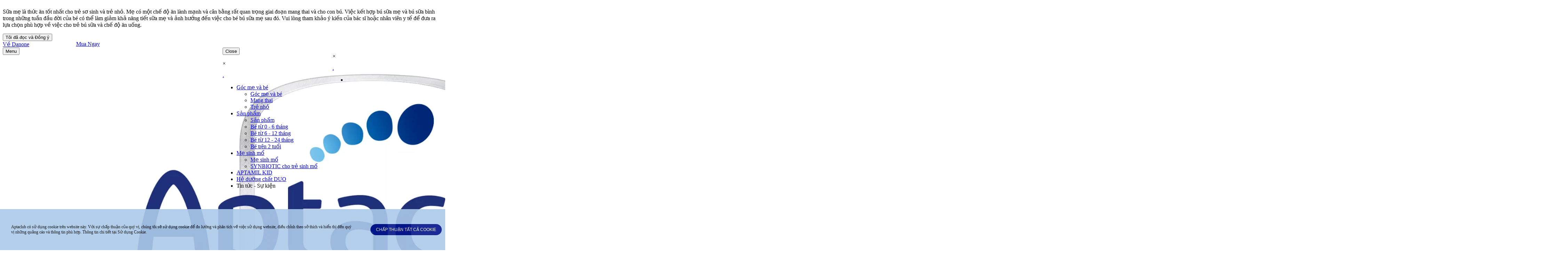

--- FILE ---
content_type: text/html;charset=utf-8
request_url: https://www.aptaclub.com.vn/tre-nho/cac-trieu-chung-di-ung-o-be/nguy-co-di-truyen-di-ung-o-tre.html
body_size: 15513
content:

<!DOCTYPE HTML>
<html lang="vi-VN">

<head>
  <meta charset="UTF-8"/>
  
  <title>Nguy cơ di truyền dị ứng ở trẻ</title>
  
  
  
    <meta name="content-page-ref" content="Rrh7LM_cPR3dkSfl605hnLpFqTMYIj5yQpI4-dbvifjAK6sF_PlUxeaXlc0AJnRIboarpATGab_OfWqPqpfBGt8dQtpvTa-QXL_ysLOuvj6BCnrQ2u3iAKMwwQY3aHuevW1NnNa1i0yyu9rIKoph7QhK-zzyVt2HlPSI2e4FaJA"/>
<script defer="defer" type="text/javascript" src="/.rum/@adobe/helix-rum-js@%5E2/dist/rum-standalone.js"></script>
<link rel="canonical" href="https://www.aptaclub.com.vn/tre-nho/cac-trieu-chung-di-ung-o-be/nguy-co-di-truyen-di-ung-o-tre.html"/>
  

  
  
  

  <link rel="icon" type="image/vnd.microsoft.icon" href="/content/dam/sn/local/vnm/favicon.ico"/>
  <link rel="shortcut icon" type="image/vnd.microsoft.icon" href="/content/dam/sn/local/vnm/favicon.ico"/>
  <meta name="template" content="page-content11"/>
  <meta name="viewport" content="width=device-width, initial-scale=1"/>
  
  

  
    <meta property="og:site_name" content="Aptaclub Vietnam"/>
    <meta property="og:title" content="Nguy cơ di truyền dị ứng ở trẻ"/>
    
    <meta property="og:url" content="https://www.aptaclub.com.vn/tre-nho/cac-trieu-chung-di-ung-o-be/nguy-co-di-truyen-di-ung-o-tre.html"/>
    
    
    <meta property="og:type" content="website"/>
    
    <meta name="twitter:card" content="summary"/>
    <meta name="twitter:title" content="Nguy cơ di truyền dị ứng ở trẻ"/>
    
    
    
    <meta name="twitter:site" content="Aptaclub Vietnam"/>
    
  
  
  
 
  
 
 
  

  
  
    <script type="application/ld+json">{"@context":"http://schema.org","@type":"Organization","name":"","url":"https://www.aptaclub.com.vn/tre-nho/cac-trieu-chung-di-ung-o-be/nguy-co-di-truyen-di-ung-o-tre.html","telephone":""}</script>
  
  
  
  
      <script type="application/ld+json">{"@context":"http://schema.org","type":"Article","dateModified":"2026-01-21T09:41:46.006Z","headline":"Nguy cơ di truyền dị ứng ở trẻ","author":{"type":"Person"},"publisher":{"type":"Organization"}}</script>
  

  
      


  













<script type="text/javascript" async src="https://cdn.trustcommander.net/privacy/4495/privacy_v2_1.js"></script>

  
    
    

    

    
    

    
    

    
    
    <script async src="/etc.clientlibs/core/wcm/components/commons/datalayer/v2/clientlibs/core.wcm.components.commons.datalayer.v2.lc-1e0136bad0acfb78be509234578e44f9-lc.min.js"></script>


    
    <script async src="/etc.clientlibs/core/wcm/components/commons/datalayer/acdl/core.wcm.components.commons.datalayer.acdl.lc-bf921af342fd2c40139671dbf0920a1f-lc.min.js"></script>



  
  
    <link as="style" href="https://static-p72053-e643882.adobeaemcloud.com/75a8a142e7184baec289fede22eac47d3222e78fa0a0b67d7b4e44ddc5133692/theme/site.css" rel="preload stylesheet" type="text/css">
  
    <script src="https://static-p72053-e643882.adobeaemcloud.com/75a8a142e7184baec289fede22eac47d3222e78fa0a0b67d7b4e44ddc5133692/theme/site.js" async type="text/javascript"></script>
  

  
	<script>
		var dataLayerName = 'adobeDataLayer' || 'adobeDataLayer';
		window[dataLayerName] = window[dataLayerName] || [];
		window[dataLayerName].push({
			page: JSON.parse("{\x22page\u002Dc664621a50\x22:{\x22@type\x22:\x22core\/wcm\/extensions\/amp\/components\/page\/v1\/page\x22,\x22repo:modifyDate\x22:\x222026\u002D01\u002D21T09:41:46Z\x22,\x22dc:title\x22:\x22Nguy cơ di truyền dị ứng ở trẻ\x22,\x22xdm:template\x22:\x22\/conf\/sn\u002Dvnm\u002Daptaclub\/settings\/wcm\/templates\/page\u002Dcontent11\x22,\x22xdm:language\x22:\x22vi\u002DVN\x22,\x22xdm:tags\x22:[],\x22repo:path\x22:\x22\/content\/sn\/vnm\/aptaclub\/vn\/vi_vn\/tre\u002Dnho\/cac\u002Dtrieu\u002Dchung\u002Ddi\u002Dung\u002Do\u002Dbe\/nguy\u002Dco\u002Ddi\u002Dtruyen\u002Ddi\u002Dung\u002Do\u002Dtre.html\x22}}"),
			event:'cmp:show',
			eventInfo: {
				path: 'page.page\u002Dc664621a50'
			}
		});
	</script>
	
  <script>
		let jsonData = '{\x22page_environment\x22:\x22author\x22,\x22page_lang\x22:\x22vi\x22,\x22page_country\x22:\x22VN\x22,\x22page_name\x22:\x22Nguy cơ di truyền dị ứng ở trẻ\x22,\x22page_category\x22:\x22page\u002Dcontent11\x22}';
		jsonData = JSON.parse(jsonData);

		window['dataLayer'] = window['dataLayer'] || [];
	</script>
	
	<script>
		window['dataLayer'].push(jsonData);
	</script>

  
    <link rel="stylesheet" href="/etc.clientlibs/core-framework/clientlibs/clientlib-grid.lc-d19aa110067ae4f974bb682b8103127c-lc.min.css" type="text/css">
<!-- Google Tag Manager -->
<script>
  (function(w, d, s, l, i) {
    w[l] = w[l] || [];
    w[l].push({
      'gtm.start': new Date().getTime(),
      event: 'gtm.js'
    });
    var f = d.getElementsByTagName(s)[0],
      j = d.createElement(s),
      dl = l != 'dataLayer' ? '&l=' + l : '';
    j.async = true;
    j.src = 'https://www.googletagmanager.com/gtm.js?id=' + i + dl;
    f.parentNode.insertBefore(j, f);
  })(window, document, 'script', 'dataLayer', 'GTM-NSRD37V4');
</script>
<!-- End Google Tag Manager -->
  

  

  <meta name="resourcePath" content="/content/sn/vnm/aptaclub/vn/vi_vn/tre-nho/cac-trieu-chung-di-ung-o-be/nguy-co-di-truyen-di-ung-o-tre/jcr:content"/>
</head>

<body class="page basicpage  live" id="page-c664621a50" data-cmp-data-layer-enabled data-d2c-enabled="false">
	
	
		




		
<div class="root container responsivegrid">
  
    <div class="container-wrapper">
        
    <div id="container-50789c4544" class="cmp-container">
        


<div class="aem-Grid aem-Grid--12 aem-Grid--default--12 ">
    
    <div class="container responsivegrid aem-GridColumn aem-GridColumn--default--12">
  
    <div class="container-wrapper">
        
    <div id="container-2a716cd0a1" class="cmp-container">
        


<div class="aem-Grid aem-Grid--12 aem-Grid--default--12 ">
    
    <header class="experiencefragment experiencefragment--header aem-GridColumn aem-GridColumn--default--12">
<div id="experiencefragment-9dd32db849" class="cmp-experiencefragment cmp-experiencefragment--header">

  
    <div class="container-wrapper">
        
    <div id="container-cd14f16744" class="cmp-container">
        


<div class="aem-Grid aem-Grid--12 aem-Grid--default--12 ">
    
    <div class="container responsivegrid container--breastfeeding-notice aem-GridColumn aem-GridColumn--default--12">
  
    <div class="container-wrapper">
        
        
    
    <div id="container-175a248269" class="cmp-container">
        
        <div class="text None"><div data-cmp-data-layer="{&#34;text-c27a8c6724&#34;:{&#34;@type&#34;:&#34;core-framework/components/text&#34;,&#34;repo:modifyDate&#34;:&#34;2023-08-31T04:29:57Z&#34;,&#34;xdm:text&#34;:&#34;&lt;p>Sữa mẹ là thức ăn tốt nhất cho trẻ sơ sinh và trẻ nhỏ. Mẹ có một chế độ ăn lành mạnh và cân bằng rất quan trọng giai đoạn mang thai và cho con bú. Việc kết hợp bú sữa mẹ và bú sữa bình trong những tuần đầu đời của bé có thể làm giảm khả năng tiết sữa mẹ và ảnh hưởng đến việc cho bé bú sữa mẹ sau đó. Vui lòng tham khảo ý kiến của bác sĩ hoặc nhân viên y tế để đưa ra lựa chọn phù hợp về việc cho trẻ bú sữa và chế độ ăn uống.&lt;/p>\r\n&#34;}}" id="text-c27a8c6724" class="cmp-text">
  
    <p>Sữa mẹ là thức ăn tốt nhất cho trẻ sơ sinh và trẻ nhỏ. Mẹ có một chế độ ăn lành mạnh và cân bằng rất quan trọng giai đoạn mang thai và cho con bú. Việc kết hợp bú sữa mẹ và bú sữa bình trong những tuần đầu đời của bé có thể làm giảm khả năng tiết sữa mẹ và ảnh hưởng đến việc cho bé bú sữa mẹ sau đó. Vui lòng tham khảo ý kiến của bác sĩ hoặc nhân viên y tế để đưa ra lựa chọn phù hợp về việc cho trẻ bú sữa và chế độ ăn uống.</p>

  
</div>

    

</div>
<div class="button cmp-button__standard js-button--close-msg"><button type="button" id="button-f9dd008407" class="cmp-button" data-cmp-clickable data-cmp-data-layer="{&#34;button-f9dd008407&#34;:{&#34;@type&#34;:&#34;core-framework/components/button&#34;,&#34;repo:modifyDate&#34;:&#34;2023-10-03T11:05:31Z&#34;,&#34;dc:title&#34;:&#34;Tôi đã đọc và Đồng ý&#34;}}">
    
    

    <span class="cmp-button__text">Tôi đã đọc và Đồng ý</span>
</button>


    

</div>

        
    </div>

    </div>
</div>
<div class="container responsivegrid container--quick-navigation aem-GridColumn--default--none aem-GridColumn aem-GridColumn--default--12 aem-GridColumn--offset--default--0">
  
    <div class="container-wrapper">
        
    <div id="container-61c2ce5fee" class="cmp-container">
        


<div class="aem-Grid aem-Grid--12 aem-Grid--default--12 ">
    
    <div class="button aem-GridColumn--default--none aem-GridColumn aem-GridColumn--offset--default--0 aem-GridColumn--default--2"><a id="button-fefcca3ea2" class="cmp-button" data-cmp-clickable data-cmp-data-layer="{&#34;button-fefcca3ea2&#34;:{&#34;@type&#34;:&#34;core-framework/components/button&#34;,&#34;repo:modifyDate&#34;:&#34;2023-11-02T09:42:14Z&#34;,&#34;dc:title&#34;:&#34;Về Danone&#34;,&#34;xdm:linkURL&#34;:&#34;/ve-danone.html&#34;}}" href="/ve-danone.html" target="_blank">
    
    

    <span class="cmp-button__text">Về Danone</span>
</a>


    

</div>
<div class="button aem-GridColumn--default--none aem-GridColumn aem-GridColumn--offset--default--0 aem-GridColumn--default--2"><a id="button-0119374574" class="cmp-button" data-cmp-clickable data-cmp-data-layer="{&#34;button-0119374574&#34;:{&#34;@type&#34;:&#34;core-framework/components/button&#34;,&#34;repo:modifyDate&#34;:&#34;2023-08-31T07:28:49Z&#34;,&#34;dc:title&#34;:&#34;Mua Ngay&#34;,&#34;xdm:linkURL&#34;:&#34;https://shopee.vn/Sữa-bột-Aptakid-New-Zealand-hộp-thiếc-(900g-lon)-cho-bé-từ-24-tháng-i.383731969.6579852788?adsid=0&amp;campaignid=0&amp;position=-1&#34;}}" href="https://shopee.vn/S%E1%BB%AFa-b%E1%BB%99t-Aptakid-New-Zealand-h%E1%BB%99p-thi%E1%BA%BFc-(900g-lon)-cho-b%C3%A9-t%E1%BB%AB-24-th%C3%A1ng-i.383731969.6579852788?adsid=0&campaignid=0&position=-1" target="_blank">
    
    

    <span class="cmp-button__text">Mua Ngay</span>
</a>


    

</div>

    
</div>

    </div>

        
    </div>
</div>
<div class="container responsivegrid container--header aem-GridColumn aem-GridColumn--default--12">
  
    <div class="container-wrapper">
        
    <div id="container-30510f4f87" class="cmp-container">
        


<div class="aem-Grid aem-Grid--12 aem-Grid--default--12 ">
    
    <div class="button cmp-button__tertiary button--icon-menu aem-GridColumn--default--none aem-GridColumn aem-GridColumn--default--3 aem-GridColumn--offset--default--0"><button type="button" id="button-badd08a396" class="cmp-button" data-cmp-clickable data-cmp-data-layer="{&#34;button-badd08a396&#34;:{&#34;@type&#34;:&#34;core-framework/components/button&#34;,&#34;repo:modifyDate&#34;:&#34;2023-10-03T11:07:42Z&#34;,&#34;dc:title&#34;:&#34;Menu&#34;}}">
    
    <span class="cmp-button__icon cmp-button__icon--menu" aria-hidden="true"></span>

    <span class="cmp-button__text">Menu</span>
</button>


    

</div>
<div class="image aem-GridColumn--default--none aem-GridColumn aem-GridColumn--default--3 aem-GridColumn--offset--default--0">
  <div data-cmp-is="image" data-cmp-dmimage data-cmp-src="https://smartmedia.digital4danone.com/is/image/danonecs/Aptaclub_D_Logo_WHITE-STROKE?ts=1720625462034&amp;fmt=webp-alpha&amp;dpr=off" data-asset-id="22eb7677-5916-4ad4-a691-8e0aa98b5096" data-cmp-filereference="/content/dam/sn/local/vnm/Aptaclub_D_Logo_WHITE-STROKE.png" id="image-71c232768c" data-cmp-data-layer="{&#34;image-71c232768c&#34;:{&#34;@type&#34;:&#34;core-framework/components/image&#34;,&#34;repo:modifyDate&#34;:&#34;2024-07-10T15:31:02Z&#34;,&#34;xdm:linkURL&#34;:&#34;https://www.aptaclub.com.vn&#34;,&#34;image&#34;:{&#34;repo:id&#34;:&#34;22eb7677-5916-4ad4-a691-8e0aa98b5096&#34;,&#34;repo:modifyDate&#34;:&#34;2023-11-09T02:51:25Z&#34;,&#34;@type&#34;:&#34;image/png&#34;,&#34;repo:path&#34;:&#34;/content/dam/sn/local/vnm/Aptaclub_D_Logo_WHITE-STROKE.png&#34;,&#34;xdm:tags&#34;:[&#34;properties:orientation/landscape&#34;],&#34;xdm:smartTags&#34;:{&#34;aerial photography&#34;:0.761,&#34;club&#34;:0.771}}}}" data-cmp-hook-image="imageV3" class="cmp-image" itemscope itemtype="http://schema.org/ImageObject">
 <a class="cmp-image__link" data-cmp-clickable href="https://www.aptaclub.com.vn">
     <img src="https://smartmedia.digital4danone.com/is/image/danonecs/Aptaclub_D_Logo_WHITE-STROKE?ts=1720625462034&fmt=webp-alpha&dpr=off" loading="lazy" class="cmp-image__image" itemprop="contentUrl" width="1490" height="1097" alt="Header Logo"/>
 </a>
 
 
</div>

    

</div>
<div class="container responsivegrid container--navigation aem-GridColumn--default--none aem-GridColumn aem-GridColumn--default--3 aem-GridColumn--offset--default--0">
  
    <div class="container-wrapper">
        
        
    
    <div id="container-2a205e5efa" class="cmp-container">
        
        <div class="container responsivegrid">
  
    <div class="container-wrapper">
        
        
    
    <div id="container-318e2eab0c" class="cmp-container">
        
        <div class="button cmp-button__tertiary button--icon-close js-button--close"><button type="button" id="button-19386b9600" class="cmp-button" data-cmp-clickable data-cmp-data-layer="{&#34;button-19386b9600&#34;:{&#34;@type&#34;:&#34;core-framework/components/button&#34;,&#34;repo:modifyDate&#34;:&#34;2023-10-03T11:08:01Z&#34;,&#34;dc:title&#34;:&#34;Close&#34;}}">
    
    <span class="cmp-button__icon cmp-button__icon--close" aria-hidden="true"></span>

    <span class="cmp-button__text">Close</span>
</button>


    

</div>

        
    </div>

    </div>
</div>
<div class="navigation"><div class="cmp-navigation">
    <div class="cmp-navigation__topbar">
        

        

        

        <div class="cmp-navigation__icons">
            <span class="cmp-navigation__icon cmp-navigation__icon--search"></span>
            <div class="cmp-navigation__profile">
                <span class="cmp-navigation__icon cmp-navigation__icon--profile">
                </span>
                <div class="cmp-navigation__dtcprofile hide">
                    <p class="cmp-navigation__dtcprofile--close">&#215;</p>
                    <span><div class="xfpage page basicpage">

  
    <div class="container-wrapper">
        
    <div id="container-d61c40dafd" class="cmp-container">
        


<div class="aem-Grid aem-Grid--12 aem-Grid--default--12 ">
    
    <div class="button aem-GridColumn aem-GridColumn--default--12"><a id="button-651ce8eab8" class="cmp-button" aria-label="login-button" data-cmp-clickable data-cmp-data-layer="{&#34;button-651ce8eab8&#34;:{&#34;@type&#34;:&#34;core-framework/components/button&#34;,&#34;repo:modifyDate&#34;:&#34;2025-05-21T02:15:55Z&#34;,&#34;dc:title&#34;:&#34;.&#34;,&#34;xdm:linkURL&#34;:&#34;https://form.ads.zalo.me/zpform/render/form/jph798698xvyemmb6_7muypqwjwjqe9mgp?utm_source=web&amp;utm_medium=organic&amp;utm_campaign=profile-45778&amp;utm_content=zalo&#34;}}" href="https://form.ads.zalo.me/zpform/render/form/jph798698xvyemmb6_7muypqwjwjqe9mgp?utm_source=web&utm_medium=organic&utm_campaign=profile-45778&utm_content=zalo">
    
    

    <span class="cmp-button__text">.</span>
</a>


    

</div>

    
</div>

    </div>

        
    </div>

</div>
</span>
                </div>
            </div>
            
        </div>

        

    </div>

    <div class="cmp-navigation__bottombar">
        <div class="cmp-navigation__item">
            <nav class="cmp_navigation">
    <ul class="cmp-navigation__group">
        
        
    <li class="cmp-navigation__item cmp-navigation__item--level-0">
        
    <a class="cmp-navigation__item-link  large" href="/goc-me-va-be.html">
        
        
        Góc mẹ và bé</a>

        
    <ul class="cmp-navigation__group">
        <li class="cmp-navigation__item cmp-navigation__item--level-0">
            
    <a class="cmp-navigation__item-link  large" href="/goc-me-va-be.html">
        
        
        Góc mẹ và bé</a>

        </li>
        
    <li class="cmp-navigation__item cmp-navigation__item--level-1">
        
    <a class="cmp-navigation__item-link  large" href="/mang-thai.html">
        
        
        Mang thai</a>

        
    </li>

    <li class="cmp-navigation__item cmp-navigation__item--level-1">
        
    <a class="cmp-navigation__item-link  large" href="/tre-nho.html">
        
        
        Trẻ nhỏ</a>

        
    </li>

    </ul>

    </li>

    <li class="cmp-navigation__item cmp-navigation__item--level-0">
        
    <a class="cmp-navigation__item-link  large" href="/san-pham.html">
        
        
        Sản phẩm</a>

        
    <ul class="cmp-navigation__group">
        <li class="cmp-navigation__item cmp-navigation__item--level-0">
            
    <a class="cmp-navigation__item-link  large" href="/san-pham.html">
        
        
        Sản phẩm</a>

        </li>
        
    <li class="cmp-navigation__item cmp-navigation__item--level-1">
        
    <a class="cmp-navigation__item-link  large" href="/san-pham/betu-0-6-thang.html">
        
        
        Bé từ  0 - 6 tháng</a>

        
    </li>

    <li class="cmp-navigation__item cmp-navigation__item--level-1">
        
    <a class="cmp-navigation__item-link  large" href="/san-pham/betu-6-12-thang.html">
        
        
        Bé từ  6 - 12 tháng</a>

        
    </li>

    <li class="cmp-navigation__item cmp-navigation__item--level-1">
        
    <a class="cmp-navigation__item-link  large" href="/san-pham/betu-12-24-thang.html">
        
        
        Bé từ 12 - 24 tháng</a>

        
    </li>

    <li class="cmp-navigation__item cmp-navigation__item--level-1">
        
    <a class="cmp-navigation__item-link  large" href="/san-pham/be-tren-2-tuoi.html">
        
        
        Bé trên 2 tuổi</a>

        
    </li>

    </ul>

    </li>

    <li class="cmp-navigation__item cmp-navigation__item--level-0">
        
    <a class="cmp-navigation__item-link  large" href="/me-sinh-mo.html">
        
        
        Mẹ sinh mổ</a>

        
    <ul class="cmp-navigation__group">
        <li class="cmp-navigation__item cmp-navigation__item--level-0">
            
    <a class="cmp-navigation__item-link  large" href="/me-sinh-mo.html">
        
        
        Mẹ sinh mổ</a>

        </li>
        
    <li class="cmp-navigation__item cmp-navigation__item--level-1">
        
    <a class="cmp-navigation__item-link  large" href="/synbiotic-cho-tre-sinh-mo.html">
        
        
        SYNBIOTIC cho trẻ sinh mổ</a>

        
    </li>

    </ul>

    </li>

    <li class="cmp-navigation__item cmp-navigation__item--level-0">
        
    <a class="cmp-navigation__item-link  large" href="/aptamil-kid.html">
        
        
        APTAMIL KID</a>

        
    </li>

    <li class="cmp-navigation__item cmp-navigation__item--level-0">
        
    <a class="cmp-navigation__item-link  large" href="/cung-con-san-sang/he-duong-chat-duo-thanh-qua-tu-nhung-nghien-cuc-tien-phong.html">
        
        
        Hệ dưỡng chất DUO</a>

        
    </li>

    <li class="cmp-navigation__item cmp-navigation__item--level-0">
        
    
        
        
        Tin tức - Sự kiện

        
    </li>

    </ul>
</nav>
        </div>
    </div>

</div>


    

</div>

        
    </div>

    </div>
</div>
<div class="container responsivegrid container--meta aem-GridColumn--default--none aem-GridColumn aem-GridColumn--default--3 aem-GridColumn--offset--default--0">
  
    <div class="container-wrapper">
        
        
    
    <div id="container-2c4f26a64b" class="cmp-container">
        
        <div class="navigation"><div class="cmp-navigation">
    <div class="cmp-navigation__topbar">
        

        <div class="cmp-navigation__logo">
            
                


    


            
        </div>

        

        <div class="cmp-navigation__icons">
            <span class="cmp-navigation__icon cmp-navigation__icon--search"></span>
            <div class="cmp-navigation__profile">
                <span class="cmp-navigation__icon cmp-navigation__icon--profile">
                </span>
                <div class="cmp-navigation__dtcprofile hide">
                    <p class="cmp-navigation__dtcprofile--close">&#215;</p>
                    <span><div class="xfpage page basicpage">

  
    <div class="container-wrapper">
        
    <div id="container-d61c40dafd" class="cmp-container">
        


<div class="aem-Grid aem-Grid--12 aem-Grid--default--12 ">
    
    <div class="button aem-GridColumn aem-GridColumn--default--12"><a id="button-651ce8eab8" class="cmp-button" aria-label="login-button" data-cmp-clickable data-cmp-data-layer="{&#34;button-651ce8eab8&#34;:{&#34;@type&#34;:&#34;core-framework/components/button&#34;,&#34;repo:modifyDate&#34;:&#34;2025-05-21T02:15:55Z&#34;,&#34;dc:title&#34;:&#34;.&#34;,&#34;xdm:linkURL&#34;:&#34;https://form.ads.zalo.me/zpform/render/form/jph798698xvyemmb6_7muypqwjwjqe9mgp?utm_source=web&amp;utm_medium=organic&amp;utm_campaign=profile-45778&amp;utm_content=zalo&#34;}}" href="https://form.ads.zalo.me/zpform/render/form/jph798698xvyemmb6_7muypqwjwjqe9mgp?utm_source=web&utm_medium=organic&utm_campaign=profile-45778&utm_content=zalo">
    
    

    <span class="cmp-button__text">.</span>
</a>


    

</div>

    
</div>

    </div>

        
    </div>

</div>
</span>
                </div>
            </div>
            
        </div>

        

    </div>

    <div class="cmp-navigation__bottombar">
        <div class="cmp-navigation__item">
            <nav class="cmp_navigation">
    <ul class="cmp-navigation__group">
        
        
    <li class="cmp-navigation__item cmp-navigation__item--level-0">
        
    <a class="cmp-navigation__item-link  large" href="https://www.aptaadvantage.com.sg">
        
        
        </a>

        
    </li>

    </ul>
</nav>
        </div>
    </div>

</div>


    

</div>

        
    </div>

    </div>
</div>
<div class="container responsivegrid container--b2c container--thousand-days aem-GridColumn aem-GridColumn--default--12">
  
    <div class="container-wrapper">
        
        
    
    <div id="container-3d25230ffb" class="cmp-container">
        
        <div class="container responsivegrid container--b2c-button">
  
    <div class="container-wrapper">
        
        
    
    <div id="container-3c9a3f0647" class="cmp-container">
        
        <div class="button cmp-button__outline js-button--b2c-topics"><button type="button" id="button-11452b63bb" class="cmp-button" data-cmp-clickable data-cmp-data-layer="{&#34;button-11452b63bb&#34;:{&#34;@type&#34;:&#34;core-framework/components/button&#34;,&#34;repo:modifyDate&#34;:&#34;2023-10-18T03:29:53Z&#34;,&#34;dc:title&#34;:&#34;CHỦ ĐỀ&#34;}}">
    
    <span class="cmp-button__icon cmp-button__icon--topics" aria-hidden="true"></span>

    <span class="cmp-button__text">CHỦ ĐỀ</span>
</button>


    

</div>
<div class="button cmp-button__outline js-button--b2c-nav"><button type="button" id="button-09ffe763c1" class="cmp-button" data-cmp-clickable data-cmp-data-layer="{&#34;button-09ffe763c1&#34;:{&#34;@type&#34;:&#34;core-framework/components/button&#34;,&#34;repo:modifyDate&#34;:&#34;2023-10-18T04:01:32Z&#34;,&#34;dc:title&#34;:&#34;THÁNG&#34;}}">
    
    <span class="cmp-button__icon cmp-button__icon--timeline" aria-hidden="true"></span>

    <span class="cmp-button__text">THÁNG</span>
</button>


    

</div>

        
    </div>

    </div>
</div>
<div class="container responsivegrid container--b2c-topics">
  
    <div class="container-wrapper">
        
        
    
    <div id="container-a24b9b5c94" class="cmp-container">
        
        <div class="button button--icon-close js-button--close"><button type="button" id="button-ee876919d6" class="cmp-button" data-cmp-clickable data-cmp-data-layer="{&#34;button-ee876919d6&#34;:{&#34;@type&#34;:&#34;core-framework/components/button&#34;,&#34;repo:modifyDate&#34;:&#34;2023-08-30T03:18:54Z&#34;}}">
    
    <span class="cmp-button__icon cmp-button__icon--close" aria-hidden="true"></span>

    
</button>


    

</div>
<div class="text None"><div data-cmp-data-layer="{&#34;text-98fd7b221a&#34;:{&#34;@type&#34;:&#34;core-framework/components/text&#34;,&#34;repo:modifyDate&#34;:&#34;2023-10-28T08:20:22Z&#34;,&#34;xdm:text&#34;:&#34;&lt;ul>\r\n&lt;li>&lt;a href=\&#34;/content/sn/vnm/aptaclub/vn/vi_vn/tre-nho/loi-ich-cua-sua-me.html\&#34;>Lợi ích của sữa mẹ&lt;/a>&lt;/li>\r\n&lt;li>&lt;a href=\&#34;/content/sn/vnm/aptaclub/vn/vi_vn/tre-nho/suc-khoe-cua-be.html\&#34;>Sức khoẻ của bé&lt;/a>&lt;/li>\r\n&lt;li>&lt;a href=\&#34;/content/sn/vnm/aptaclub/vn/vi_vn/tre-nho/cac-trieu-chung-di-ung-o-be.html\&#34;>Các triệu chứng dị ứng ở bé&lt;/a>&lt;/li>\r\n&lt;li>&lt;a href=\&#34;/content/sn/vnm/aptaclub/vn/vi_vn/tre-nho/su-phat-trien-cua-be.html\&#34;>Sự phát triển của bé&lt;/a>&lt;/li>\r\n&lt;li>&lt;a href=\&#34;/content/sn/vnm/aptaclub/vn/vi_vn/tre-nho/cach-be-tuong-tac.html\&#34;>Cách bé tương tác&lt;/a>&lt;/li>\r\n&lt;li>&lt;a href=\&#34;/content/sn/vnm/aptaclub/vn/vi_vn/tre-nho/cham-soc-cho-me.html\&#34;>Chăm sóc cho mẹ&lt;/a>&lt;/li>\r\n&lt;/ul>\r\n&#34;}}" id="text-98fd7b221a" class="cmp-text">
  
    <ul><li><a href="/tre-nho/loi-ich-cua-sua-me.html">Lợi ích của sữa mẹ</a></li><li><a href="/tre-nho/suc-khoe-cua-be.html">Sức khoẻ của bé</a></li><li><a href="/tre-nho/cac-trieu-chung-di-ung-o-be.html">Các triệu chứng dị ứng ở bé</a></li><li><a href="/tre-nho/su-phat-trien-cua-be.html">Sự phát triển của bé</a></li><li><a href="/tre-nho/cach-be-tuong-tac.html">Cách bé tương tác</a></li><li><a href="/tre-nho/cham-soc-cho-me.html">Chăm sóc cho mẹ</a></li></ul>

  
</div>

    

</div>

        
    </div>

    </div>
</div>
<div class="container responsivegrid container--b2c-nav">
  
    <div class="container-wrapper">
        
        
    
    <div id="container-953090f7cd" class="cmp-container">
        
        <div class="button button--icon-close js-button--close"><button type="button" id="button-5f989310cb" class="cmp-button" data-cmp-clickable data-cmp-data-layer="{&#34;button-5f989310cb&#34;:{&#34;@type&#34;:&#34;core-framework/components/button&#34;,&#34;repo:modifyDate&#34;:&#34;2023-10-09T09:17:11Z&#34;}}">
    
    <span class="cmp-button__icon cmp-button__icon--close" aria-hidden="true"></span>

    
</button>


    

</div>
<div class="b2ccalendar list--timeline"><section class="cmp-b2ccalendar" data-js="cmp-b2ccalendar" data-start-index-no="-1">
  
  <ul class="cmp-b2ccalendar__list">
      <li class="cmp-b2ccalendar__list-item">
          <a target="_blank" class="cmp-b2ccalendar__link " data-slidetoindex="1" href="/tre-nho/thang/thang-1.html" title="Nguy cơ di truyền dị ứng ở trẻ - Lắng nghe về sự phát triển của trẻ ở giai đoạn 1 tháng tuổi">
              <span class="cmp-b2ccalendar__label">
                  tháng
              </span>
              
                  <span class="cmp-b2ccalendar__week-number">
                      1
                  </span>
              
          </a>
      </li>
  
      <li class="cmp-b2ccalendar__list-item">
          <a target="_blank" class="cmp-b2ccalendar__link " data-slidetoindex="2" href="/tre-nho/thang/thang-2.html" title="Nguy cơ di truyền dị ứng ở trẻ - Những thay đổi của bé yêu ở giai đoạn 2 tháng tuổi">
              <span class="cmp-b2ccalendar__label">
                  tháng
              </span>
              
                  <span class="cmp-b2ccalendar__week-number">
                      2
                  </span>
              
          </a>
      </li>
  
      <li class="cmp-b2ccalendar__list-item">
          <a target="_blank" class="cmp-b2ccalendar__link " data-slidetoindex="3" href="/tre-nho/thang/thang-3.html" title="Nguy cơ di truyền dị ứng ở trẻ - Sự phát triển của trẻ ở giai đoạn 3 tháng tuổi">
              <span class="cmp-b2ccalendar__label">
                  tháng
              </span>
              
                  <span class="cmp-b2ccalendar__week-number">
                      3
                  </span>
              
          </a>
      </li>
  
      <li class="cmp-b2ccalendar__list-item">
          <a target="_blank" class="cmp-b2ccalendar__link " data-slidetoindex="4" href="/tre-nho/thang/thang-4.html" title="Nguy cơ di truyền dị ứng ở trẻ - Những dinh dưỡng cần thiết cho sự phát triển của trẻ 4 tháng tuổi">
              <span class="cmp-b2ccalendar__label">
                  tháng
              </span>
              
                  <span class="cmp-b2ccalendar__week-number">
                      4
                  </span>
              
          </a>
      </li>
  
      <li class="cmp-b2ccalendar__list-item">
          <a target="_blank" class="cmp-b2ccalendar__link " data-slidetoindex="5" href="/tre-nho/thang/thang-5.html" title="Nguy cơ di truyền dị ứng ở trẻ - Mẹ sẽ nhìn thấy gì đối với trẻ 5 tháng tuổi">
              <span class="cmp-b2ccalendar__label">
                  tháng
              </span>
              
                  <span class="cmp-b2ccalendar__week-number">
                      5
                  </span>
              
          </a>
      </li>
  
      <li class="cmp-b2ccalendar__list-item">
          <a target="_blank" class="cmp-b2ccalendar__link " data-slidetoindex="6" href="/tre-nho/thang/thang-6.html" title="Nguy cơ di truyền dị ứng ở trẻ - Cẩm nang chăm sóc trẻ 6 tháng tuổi">
              <span class="cmp-b2ccalendar__label">
                  tháng
              </span>
              
                  <span class="cmp-b2ccalendar__week-number">
                      6
                  </span>
              
          </a>
      </li>
  
      <li class="cmp-b2ccalendar__list-item">
          <a target="_blank" class="cmp-b2ccalendar__link " data-slidetoindex="7" href="/tre-nho/thang/thang-7-9.html" title="Nguy cơ di truyền dị ứng ở trẻ - Bé ở giai đoạn 7 đến 9 tháng tuổi và dinh dưỡng cần thiết cho bé">
              <span class="cmp-b2ccalendar__label">
                  tháng
              </span>
              
                  <span class="cmp-b2ccalendar__week-number">
                      7
                  </span>
              
          </a>
      </li>
  
      <li class="cmp-b2ccalendar__list-item">
          <a target="_blank" class="cmp-b2ccalendar__link " data-slidetoindex="8" href="/tre-nho/thang/thang-10-12.html" title="Nguy cơ di truyền dị ứng ở trẻ - Bổ sung vitamin D cho sự phát triển của trẻ 10 đến 12 tháng tuổi">
              <span class="cmp-b2ccalendar__label">
                  tháng
              </span>
              
                  <span class="cmp-b2ccalendar__week-number">
                      8
                  </span>
              
          </a>
      </li>
  
      <li class="cmp-b2ccalendar__list-item">
          <a target="_blank" class="cmp-b2ccalendar__link " data-slidetoindex="9" href="/be-tren-1-tuoi/thang/su-phat-trien-cua-be-12-24-thang.html" title="Nguy cơ di truyền dị ứng ở trẻ - Những điều lưu ý trong gia đoạn phát triển từ 1 đến 2 tuổi của trẻ">
              <span class="cmp-b2ccalendar__label">
                  tháng
              </span>
              
                  <span class="cmp-b2ccalendar__week-number">
                      9
                  </span>
              
          </a>
      </li>
  
      <li class="cmp-b2ccalendar__list-item">
          <a target="_blank" class="cmp-b2ccalendar__link " data-slidetoindex="10" href="/be-tren-1-tuoi/thang/su-phat-trien-cua-be-24-36-thang.html" title="Nguy cơ di truyền dị ứng ở trẻ - Sự phát triển của trẻ từ 2 đến 3 tháng">
              <span class="cmp-b2ccalendar__label">
                  tháng
              </span>
              
                  <span class="cmp-b2ccalendar__week-number">
                      10
                  </span>
              
          </a>
      </li>
  </ul>
  <div class="cmp-b2ccalendar__navbuttons" data-js="cmp-b2ccalendar__navbuttons">
      <button class="button-icon-only cmp-b2ccalendar__prev" data-dm=".prev-button" data-qa=".prev-button"></button>
      <button class="button-icon-only cmp-b2ccalendar__next" data-dm=".next-button" data-qa=".next-button"></button>
  </div>
</section>


    


</div>

        
    </div>

    </div>
</div>

        
    </div>

    </div>
</div>

    
</div>

    </div>

        
    </div>
</div>
<div class="container responsivegrid aem-GridColumn aem-GridColumn--default--12">
  
    <div class="container-wrapper">
        
        
    
    <div id="container-9722068a37" class="cmp-container">
        
        <div class="search"><section id="search-faa2da2ac0" class="cmp-searchbar" role="search" data-cmp-is="searchbar" data-cmp-min-length="3" data-cmp-results-size="10" data-cmp-search-result-path="/search-results.html">
    <div class="cmp-searchbar__info" aria-live="polite" role="status"></div>
    
    
    
    <form class="cmp-searchbar__form" data-cmp-hook-searchbar="form" method="get" action="/content/sn/vnm/aptaclub/vn/vi_vn/tre-nho/cac-trieu-chung-di-ung-o-be/nguy-co-di-truyen-di-ung-o-tre.searchbar.json/_jcr_content/root/container/search" autocomplete="off">
        <div class="cmp-searchbar__field">
            <i class="cmp-searchbar__icon" data-cmp-hook-searchbar="icon"></i>
            <span class="cmp-searchbar__loading-indicator" data-cmp-hook-searchbar="loadingIndicator"></span>
            <input class="cmp-searchbar__input" data-cmp-hook-searchbar="input" type="text" name="keyword" placeholder="What are you looking for?" role="combobox" aria-autocomplete="list" aria-haspopup="true" aria-invalid="false" aria-expanded="false"/>
            <button class="cmp-searchbar__clear" data-cmp-hook-searchbar="clear" aria-label="Clear">
                <i class="cmp-searchbar__clear-icon"></i>
            </button>
            
            
        </div>
    </form>
    <div class="cmp-searchbar__results" aria-label="Search results" data-cmp-hook-searchbar="results" role="listbox" aria-multiselectable="false"></div>
    <div class="cmp-searchbar__suggestions" aria-label="Search suggestions" data-cmp-hook-searchbar="suggestions" role="listbox" aria-multiselectable="false">
        <span></span>
    </div>
    <script data-cmp-hook-searchbar="itemTemplate" type="x-template">
    <a class="cmp-searchbar__item" data-cmp-hook-searchbar="item" role="option" aria-selected="false">
        <span class="cmp-searchbar__item-title" data-cmp-hook-searchbar="itemTitle"></span>
    </a>
</script>

    <script data-cmp-hook-searchbar="suggestionTemplate" type="x-template">
    <div class="cmp-searchbar__suggestion" data-cmp-hook-searchbar="suggestion" role="option" aria-selected="false">
        <span class="cmp-searchbar__suggestion-title" data-cmp-hook-searchbar="suggestionTitle"></span>
    </div>
</script>

</section>
</div>

        
    </div>

    </div>
</div>

    
</div>

    </div>

        
    </div>

</div>

    
</header>
<div class="container responsivegrid aem-GridColumn aem-GridColumn--default--12">
  
    <div class="container-wrapper">
        
    <div id="container-afb6767515" class="cmp-container">
        


<div class="aem-Grid aem-Grid--12 aem-Grid--tablet--12 aem-Grid--default--12 aem-Grid--phone--12 ">
    
    <div class="teaser teaser--promotion aem-GridColumn aem-GridColumn--default--12"><div id="teaser-2617d8e6e5" class="cmp-teaser" data-cmp-data-layer="{&#34;teaser-2617d8e6e5&#34;:{&#34;@type&#34;:&#34;core/wcm/components/teaser/v2/teaser&#34;,&#34;repo:modifyDate&#34;:&#34;2026-01-19T09:39:32Z&#34;,&#34;dc:title&#34;:&#34;&#34;,&#34;dc:description&#34;:&#34;&lt;h1>Nguy cơ di truyền dị ứng ở trẻ&lt;/h1>\r\n&#34;}}">
    
       
    <div class="cmp-teaser__image">
  <div data-cmp-is="image" data-cmp-dmimage data-cmp-src="https://smartmedia.digital4danone.com/is/image/danonecs/oct2016-4?ts=1768815572924&amp;dpr=off" data-asset-id="456ebedb-1f71-4939-803e-f5940002fcc6" data-cmp-filereference="/content/dam/sn/local/vnm/eln/approved/gb/oct2016-4.jpg" id="teaser-2617d8e6e5-image" data-cmp-data-layer="{&#34;teaser-2617d8e6e5-image&#34;:{&#34;@type&#34;:&#34;core-framework/components/image&#34;,&#34;repo:modifyDate&#34;:&#34;2026-01-19T09:39:32Z&#34;,&#34;dc:title&#34;:&#34;Father raises son in air&#34;,&#34;xdm:linkURL&#34;:&#34;/tre-nho/cac-trieu-chung-di-ung-o-be/nguy-co-di-truyen-di-ung-o-tre.html&#34;,&#34;image&#34;:{&#34;repo:id&#34;:&#34;456ebedb-1f71-4939-803e-f5940002fcc6&#34;,&#34;repo:modifyDate&#34;:&#34;2023-10-26T08:36:40Z&#34;,&#34;@type&#34;:&#34;image/jpeg&#34;,&#34;repo:path&#34;:&#34;/content/dam/sn/local/vnm/eln/approved/gb/oct2016-4.jpg&#34;,&#34;xdm:tags&#34;:[&#34;asset-categories:language/chinese&#34;,&#34; asset-categories:content-type/products&#34;]}}}" data-cmp-hook-image="imageV3" class="cmp-image" itemscope itemtype="http://schema.org/ImageObject">
 
     <img src="https://smartmedia.digital4danone.com/is/image/danonecs/oct2016-4?ts=1768815572924&dpr=off" loading="lazy" class="cmp-image__image" itemprop="contentUrl" width="1200" height="800" alt="Baby smile" title="Father raises son in air"/>
 
 
 <meta itemprop="caption" content="Father raises son in air"/>
</div>

    

</div>

        <div class="cmp-teaser__content">
            
    

            
    

            
    <div class="cmp-teaser__description"><h1>Nguy cơ di truyền dị ứng ở trẻ</h1>
</div>

            
    

        </div>
    
	
	
</div>

    

</div>
<div class="breadcrumb aem-GridColumn--default--none aem-GridColumn--phone--none aem-GridColumn--phone--12 aem-GridColumn aem-GridColumn--default--10 aem-GridColumn--offset--phone--0 aem-GridColumn--offset--default--1"><nav id="breadcrumb-2f0071d886" class="cmp-breadcrumb" aria-label="Breadcrumb" data-cmp-data-layer="{&#34;breadcrumb-2f0071d886&#34;:{&#34;@type&#34;:&#34;core-framework/components/breadcrumb&#34;,&#34;repo:modifyDate&#34;:&#34;2023-10-19T06:23:51Z&#34;}}">
    <ol class="cmp-breadcrumb__list" itemscope itemtype="http://schema.org/BreadcrumbList">
        <li class="cmp-breadcrumb__item" data-cmp-data-layer="{&#34;breadcrumb-2f0071d886-item-5d8e0b8e13&#34;:{&#34;@type&#34;:&#34;core-framework/components/breadcrumb/item&#34;,&#34;repo:modifyDate&#34;:&#34;2024-02-16T09:08:46Z&#34;,&#34;dc:title&#34;:&#34;Trang chủ&#34;,&#34;xdm:linkURL&#34;:&#34;https://www.aptaclub.com.vn&#34;}}" itemprop="itemListElement" itemscope itemtype="http://schema.org/ListItem">
            <a class="cmp-breadcrumb__item-link" itemprop="item" data-cmp-clickable href="https://www.aptaclub.com.vn">
                <span itemprop="name">Trang chủ</span>
                
            </a>
            <meta itemprop="position" content="1"/>
        </li>
    
        <li class="cmp-breadcrumb__item" data-cmp-data-layer="{&#34;breadcrumb-2f0071d886-item-b609968f14&#34;:{&#34;@type&#34;:&#34;core-framework/components/breadcrumb/item&#34;,&#34;repo:modifyDate&#34;:&#34;2023-10-20T05:47:07Z&#34;,&#34;dc:title&#34;:&#34;Trẻ nhỏ&#34;,&#34;xdm:linkURL&#34;:&#34;/tre-nho.html&#34;}}" itemprop="itemListElement" itemscope itemtype="http://schema.org/ListItem">
            <a class="cmp-breadcrumb__item-link" itemprop="item" data-cmp-clickable href="/tre-nho.html">
                <span itemprop="name">Trẻ nhỏ</span>
                
            </a>
            <meta itemprop="position" content="2"/>
        </li>
    
        <li class="cmp-breadcrumb__item" data-cmp-data-layer="{&#34;breadcrumb-2f0071d886-item-d1cfd7b7dc&#34;:{&#34;@type&#34;:&#34;core-framework/components/breadcrumb/item&#34;,&#34;repo:modifyDate&#34;:&#34;2023-10-20T07:45:42Z&#34;,&#34;dc:title&#34;:&#34;Các triệu chứng dị ứng ở bé: Nguy cơ và Giải pháp mẹ cần biết&#34;,&#34;xdm:linkURL&#34;:&#34;/tre-nho/cac-trieu-chung-di-ung-o-be.html&#34;}}" itemprop="itemListElement" itemscope itemtype="http://schema.org/ListItem">
            <a class="cmp-breadcrumb__item-link" itemprop="item" data-cmp-clickable href="/tre-nho/cac-trieu-chung-di-ung-o-be.html">
                <span itemprop="name">Các triệu chứng dị ứng ở bé: Nguy cơ và Giải pháp mẹ cần biết</span>
                
            </a>
            <meta itemprop="position" content="3"/>
        </li>
    
        <li class="cmp-breadcrumb__item cmp-breadcrumb__item--active" aria-current="page" data-cmp-data-layer="{&#34;breadcrumb-2f0071d886-item-c664621a50&#34;:{&#34;@type&#34;:&#34;core-framework/components/breadcrumb/item&#34;,&#34;repo:modifyDate&#34;:&#34;2023-10-24T04:04:05Z&#34;,&#34;dc:title&#34;:&#34;Nguy cơ di truyền dị ứng ở trẻ&#34;,&#34;xdm:linkURL&#34;:&#34;/tre-nho/cac-trieu-chung-di-ung-o-be/nguy-co-di-truyen-di-ung-o-tre.html&#34;}}" itemprop="itemListElement" itemscope itemtype="http://schema.org/ListItem">
            
                <span itemprop="name">Nguy cơ di truyền dị ứng ở trẻ</span>
                
            
            <meta itemprop="position" content="4"/>
        </li>
    </ol>
</nav>

    

</div>
<div class="container responsivegrid container--grey-light aem-GridColumn aem-GridColumn--default--12">
  
    <div class="container-wrapper">
        
    <div id="container-880892f405" class="cmp-container">
        


<div class="aem-Grid aem-Grid--12 aem-Grid--tablet--12 aem-Grid--default--12 aem-Grid--phone--12 ">
    
    <div class="text aem-GridColumn--tablet--10 aem-GridColumn--default--none aem-GridColumn--phone--none aem-GridColumn--tablet--none aem-GridColumn--phone--10 aem-GridColumn aem-GridColumn--offset--phone--1 aem-GridColumn--default--8 aem-GridColumn--offset--default--2 aem-GridColumn--offset--tablet--1"><div data-cmp-data-layer="{&#34;text-98dbc90d5f&#34;:{&#34;@type&#34;:&#34;core-framework/components/text&#34;,&#34;repo:modifyDate&#34;:&#34;2023-10-31T15:59:36Z&#34;,&#34;xdm:text&#34;:&#34;&lt;p>Tình trạng dị ứng ở trẻ có mối quan hệ mật thiết với gen của bố và mẹ. Thực tế cho thấy nếu bố hoặc mẹ có tiền sử bị dị ứng thì có khả năng bé cũng sẽ bị di truyền các triệu chứng này. Tình trạng này xảy ra bởi có 1 liên kết gen được gọi là atopy gây ra dị ứng di truyền qua nhiều thế hệ trong gia đình. Thông tin dưới đây sẽ giúp mẹ hiểu thêm về khả năng dị ứng ở trẻ do di truyền và hỗ trợ mẹ trong việc tìm ra hướng giải quyết.&amp;nbsp;&lt;/p>\r\n&#34;}}" id="text-98dbc90d5f" class="cmp-text">
  
    <p>Tình trạng dị ứng ở trẻ có mối quan hệ mật thiết với gen của bố và mẹ. Thực tế cho thấy nếu bố hoặc mẹ có tiền sử bị dị ứng thì có khả năng bé cũng sẽ bị di truyền các triệu chứng này. Tình trạng này xảy ra bởi có 1 liên kết gen được gọi là atopy gây ra dị ứng di truyền qua nhiều thế hệ trong gia đình. Thông tin dưới đây sẽ giúp mẹ hiểu thêm về khả năng dị ứng ở trẻ do di truyền và hỗ trợ mẹ trong việc tìm ra hướng giải quyết. </p>

  
</div>

    

</div>

    
</div>

    </div>

        
    </div>
</div>
<div class="text aem-GridColumn--tablet--10 aem-GridColumn--default--none aem-GridColumn--phone--none aem-GridColumn--tablet--none aem-GridColumn--phone--10 aem-GridColumn aem-GridColumn--offset--phone--1 aem-GridColumn--default--8 aem-GridColumn--offset--default--2 aem-GridColumn--offset--tablet--1"><div data-cmp-data-layer="{&#34;text-433a705e7a&#34;:{&#34;@type&#34;:&#34;core-framework/components/text&#34;,&#34;repo:modifyDate&#34;:&#34;2026-01-19T09:41:35Z&#34;,&#34;xdm:text&#34;:&#34;&lt;h2>&lt;strong>Dị ứng do di truyền - Những dấu hiệu nhận biết&lt;/strong>&lt;/h2>\r\n&lt;p>Các triệu chứng dị ứng như hen suyễn, chàm, sốt theo mùa hay dị ứng thức ăn đều là những triệu chứng di truyền phổ biến. Chúng ta có thể thấy chúng xuất hiện ở chính bản thân chúng ta hoặc ở những người xung quanh.&lt;/p>\r\n&lt;p>Các chuyên gia ước tính rằng có đến 6 - 8% các bé sơ sinh bị dị ứng thức ăn&lt;sup>1&lt;/sup>&amp;nbsp;trong khi chỉ có 2 - 7 ,5% bé bị&amp;nbsp;&lt;a href=\&#34;/content/sn/vnm/aptaclub/vn/vi_vn/tre-nho/cac-trieu-chung-di-ung-o-be/di-ung-sua.html\&#34;>dị ứng với sữa bò&lt;/a>&amp;nbsp;(một loại dị ứng sẽ tự hết khi bé đạt 3 tuổi). Trên thế giới, số người mắc dị ứng ngày càng tăng, theo đó có khoảng 20% người Anh đang phải đối phó với các loại dị ứng khác nhau&lt;sup>2&lt;/sup>.&lt;/p>\r\n&lt;p>Theo Tổ chức Dị ứng Anh Quốc, một tổ chức y tế từ thiện hàng đầu dành cho người mắc chứng dị ứng, không dung nạp thức ăn và nhạy cảm với hoá chất cho biết các bé sinh ra trong gia đình có tiền sử bị dị ứng cũng có nguy cơ mắc dị ứng cao hơn mức trung bình.&lt;/p>\r\n&lt;p>Vậy mẹ có thể làm gì để ngăn ngừa việc di truyền dị ứng sang cho bé trong giai đoạn thai kỳ? Để giải đáp cho vấn đề này, các chuyên gia khuyên rằng mẹ không thể làm gì cả, mà thay vào đó mẹ nên có một chế độ dinh dưỡng cân bằng, hợp lý và chăm sóc sức khoẻ thật tốt.&lt;/p>\r\n&lt;p>Mặc khác, mẹ có thể xem xét tiền sử dị ứng trong gia đình và tự ước tính khả năng mắc phải của bé. Ví dụ, bé có khả năng cao bị di truyền nếu một trong bố hoặc mẹ hoặc anh chị của bé bị dị ứng. Nếu cả bố và mẹ đều mắc phải thì tỷ lệ sẽ tăng lên. Trường hợp bố mẹ lại có cùng loại dị ứng thì khả năng di truyền của bé sẽ rất cao. Tuy nhiên, dù bị di truyền nhưng bé không nhất định sẽ có cùng chủng loại dị ứng với bố mẹ. Thực tế, liên kết gen atopy sẽ chỉ làm bé tăng khả năng mắc dị ứng chứ không di truyền chính xác chủng loại dị ứng từ bố mẹ sang bé.&lt;/p>\r\n&lt;p>Do đó, mẹ nên lưu ý rằng dù thành viên trong gia đình có tiền sử bị dị ứng cũng không có nghĩa là bé sẽ mắc chứng tương tự. Ngược lại, dù gia đình không có tiền sử bị dị ứng thì bé vẫn có 10% khả năng mắc phải.&lt;/p>\r\n&#34;}}" id="text-433a705e7a" class="cmp-text">
  
    <h2><strong>Dị ứng do di truyền - Những dấu hiệu nhận biết</strong></h2>
<p>Các triệu chứng dị ứng như hen suyễn, chàm, sốt theo mùa hay dị ứng thức ăn đều là những triệu chứng di truyền phổ biến. Chúng ta có thể thấy chúng xuất hiện ở chính bản thân chúng ta hoặc ở những người xung quanh.</p>
<p>Các chuyên gia ước tính rằng có đến 6 - 8% các bé sơ sinh bị dị ứng thức ăn<sup>1</sup> trong khi chỉ có 2 - 7 ,5% bé bị <a href="/tre-nho/cac-trieu-chung-di-ung-o-be/di-ung-sua.html">dị ứng với sữa bò</a> (một loại dị ứng sẽ tự hết khi bé đạt 3 tuổi). Trên thế giới, số người mắc dị ứng ngày càng tăng, theo đó có khoảng 20% người Anh đang phải đối phó với các loại dị ứng khác nhau<sup>2</sup>.</p>
<p>Theo Tổ chức Dị ứng Anh Quốc, một tổ chức y tế từ thiện hàng đầu dành cho người mắc chứng dị ứng, không dung nạp thức ăn và nhạy cảm với hoá chất cho biết các bé sinh ra trong gia đình có tiền sử bị dị ứng cũng có nguy cơ mắc dị ứng cao hơn mức trung bình.</p>
<p>Vậy mẹ có thể làm gì để ngăn ngừa việc di truyền dị ứng sang cho bé trong giai đoạn thai kỳ? Để giải đáp cho vấn đề này, các chuyên gia khuyên rằng mẹ không thể làm gì cả, mà thay vào đó mẹ nên có một chế độ dinh dưỡng cân bằng, hợp lý và chăm sóc sức khoẻ thật tốt.</p>
<p>Mặc khác, mẹ có thể xem xét tiền sử dị ứng trong gia đình và tự ước tính khả năng mắc phải của bé. Ví dụ, bé có khả năng cao bị di truyền nếu một trong bố hoặc mẹ hoặc anh chị của bé bị dị ứng. Nếu cả bố và mẹ đều mắc phải thì tỷ lệ sẽ tăng lên. Trường hợp bố mẹ lại có cùng loại dị ứng thì khả năng di truyền của bé sẽ rất cao. Tuy nhiên, dù bị di truyền nhưng bé không nhất định sẽ có cùng chủng loại dị ứng với bố mẹ. Thực tế, liên kết gen atopy sẽ chỉ làm bé tăng khả năng mắc dị ứng chứ không di truyền chính xác chủng loại dị ứng từ bố mẹ sang bé.</p>
<p>Do đó, mẹ nên lưu ý rằng dù thành viên trong gia đình có tiền sử bị dị ứng cũng không có nghĩa là bé sẽ mắc chứng tương tự. Ngược lại, dù gia đình không có tiền sử bị dị ứng thì bé vẫn có 10% khả năng mắc phải.</p>

  
</div>

    

</div>
<div class="image aem-GridColumn--tablet--10 aem-GridColumn--default--none aem-GridColumn--phone--none aem-GridColumn--tablet--none aem-GridColumn--phone--10 aem-GridColumn aem-GridColumn--offset--phone--1 aem-GridColumn--default--8 aem-GridColumn--offset--default--2 aem-GridColumn--offset--tablet--1">
  <div data-cmp-is="image" data-cmp-dmimage data-cmp-src="https://smartmedia.digital4danone.com/is/image/danonecs/tips-family-fare-masthead-1?ts=1698768512593&amp;dpr=off" data-asset-id="3b528fbc-89c3-44b2-928a-7d091fe6123c" data-cmp-filereference="/content/dam/sn/local/vnm/eln/approved/gb/tips-family-fare-masthead.jpg" id="image-653e191cd4" data-cmp-data-layer="{&#34;image-653e191cd4&#34;:{&#34;@type&#34;:&#34;core-framework/components/image&#34;,&#34;repo:modifyDate&#34;:&#34;2023-10-31T16:08:32Z&#34;,&#34;image&#34;:{&#34;repo:id&#34;:&#34;3b528fbc-89c3-44b2-928a-7d091fe6123c&#34;,&#34;repo:modifyDate&#34;:&#34;2023-10-31T16:05:13Z&#34;,&#34;@type&#34;:&#34;image/jpeg&#34;,&#34;repo:path&#34;:&#34;/content/dam/sn/local/vnm/eln/approved/gb/tips-family-fare-masthead.jpg&#34;,&#34;xdm:tags&#34;:[&#34;properties:orientation/landscape&#34;],&#34;xdm:smartTags&#34;:{&#34;social group&#34;:1.0,&#34;solution&#34;:0.758,&#34;person&#34;:1.0,&#34;kid&#34;:1.0,&#34;interaction&#34;:0.805,&#34;teaching&#34;:0.828,&#34;family&#34;:0.925,&#34;family photography&#34;:0.981,&#34;pediatric&#34;:0.868}}}}" data-cmp-hook-image="imageV3" class="cmp-image" itemscope itemtype="http://schema.org/ImageObject">
 
     <img src="https://smartmedia.digital4danone.com/is/image/danonecs/tips-family-fare-masthead-1?ts=1698768512593&dpr=off" loading="lazy" class="cmp-image__image" itemprop="contentUrl" width="1920" height="1080" alt="Family"/>
 
 
 
</div>

    

</div>
<div class="text aem-GridColumn--tablet--10 aem-GridColumn--default--none aem-GridColumn--phone--none aem-GridColumn--tablet--none aem-GridColumn--phone--10 aem-GridColumn aem-GridColumn--offset--phone--1 aem-GridColumn--default--8 aem-GridColumn--offset--default--2 aem-GridColumn--offset--tablet--1"><div data-cmp-data-layer="{&#34;text-89f4113cac&#34;:{&#34;@type&#34;:&#34;core-framework/components/text&#34;,&#34;repo:modifyDate&#34;:&#34;2026-01-21T09:41:45Z&#34;,&#34;xdm:text&#34;:&#34;&lt;h2>Những điều mẹ cần làm&lt;/h2>\r\n&lt;p>Mặc dù dị ứng có liên quan đến vấn đề di truyền nhưng môi trường xung quanh cũng là một trong những tác nhân ảnh hưởng tới sự phát triển dị ứng ngay từ khi bé còn nhỏ. Do hệ miễn dịch và tiêu hoá của bé còn non nớt, nên các bé càng nhỏ tuổi sẽ càng nhạy cảm hơn khi tiếp xúc với môi trường xung quanh. Vì vậy, mẹ nên tìm hiểu và áp dụng các bước sau đây để phòng tránh kích ứng cho bé ngay từ đầu:&lt;/p>\r\n&lt;h3>Chăm sóc da cho bé&lt;/h3>\r\n&lt;p>Làn da của trẻ sơ sinh rất mỏng và nhạy cảm, được bảo vệ bởi 1 lớp dầu tự nhiên trên bề mặt da. Trong tháng đầu tiên, mẹ chỉ nên sử dụng nước sạch để tắm và làm sạch, đồng thời thường xuyên thay tã cho bé để tránh các vấn đề về da. Các chuyên gia từ Hiệp hội Da liễu Anh Quốc cũng đưa ra lời khuyên hạn chế sử dụng các loại sản phẩm có thể gây kích ứng như xà phòng, các sản phẩm giặt xả và len.&lt;/p>\r\n&lt;p>&lt;strong>&amp;gt;&amp;gt; Tìm hiểu thêm: &lt;/strong>&lt;a href=\&#34;/content/sn/vnm/aptaclub/vn/vi_vn/me-sinh-mo/vang-da-o-tre-so-sinh.html\&#34; target=\&#34;_blank\&#34;>Dấu hiệu vàng da ở trẻ sơ sinh và cách điều trị&lt;/a>&lt;/p>\r\n&lt;h3>Quần áo của bé&lt;/h3>\r\n&lt;p>Rất hiếm khi bé bị dị ứng do quần áo. Tuy nhiên, nếu làn da yếu ớt của bé vẫn bị kích ứng vì tiếp xúc với các loại vải, mẹ sẽ phải kiểm tra lại xem các sản phẩm giặt xả mà mẹ đang sử dụng có nguồn gốc sinh học hay không. Nếu có, mẹ nên thay bằng các chất tẩy rửa nhẹ nhàng và không có nguồn gốc sinh học, mẹ cũng cần giặt quần áo mới hoặc quần áo đã qua sử dụng trước khi mặc cho bé.&lt;/p>\r\n&lt;h3>Ô nhiễm không khí&lt;/h3>\r\n&lt;p>Thực tế, ô nhiễm không khí không chỉ bao gồm chất lượng không khí bên ngoài mà còn là tất cả những hoá chất được sử dụng trong nhà mỗi ngày. Vì thế mẹ nên hạn chế sử dụng nước hoa, xịt khử mùi, xịt tóc và những sản phẩm tẩy rửa trong phòng của bé. Ngoài ra, luôn luôn giữ bé tránh xa khói thuốc. Những thành viên trong gia đình hay khách đến thăm nhà nên tránh hút thuốc khi ở gần bé.&lt;/p>\r\n&lt;h3>Sữa mẹ&lt;/h3>\r\n&lt;p>Vì trong sữa mẹ có chứa tất cả các chất dinh dưỡng cần thiết cũng như kháng thể từ hệ miễn dịch của mẹ nên cho bé bú sữa mẹ trong 6 tháng đầu đời sẽ giúp bảo vệ bé khỏi mắc bệnh đồng thời giảm nguy cơ phát triển chứng dị ứng ở trẻ. Nhiều mẹ có thể gặp khó khăn trong những ngày đầu cho bé bú nhưng mẹ nên kiên trì vì điều đó sẽ giúp ích cho bé rất nhiều. Nếu mẹ muốn được cung cấp thêm những lời khuyên từ các chuyên gia, hãy gọi điện cho chúng tôi để được tư vấn sớm.&lt;/p>\r\n&lt;p>Đối với tất cả các loại dị ứng, cần được chẩn đoán sớm và điều trị kịp thời để có thể kiểm soát các triệu chứng một cách tốt hơn. Vì thế nếu mẹ nghi ngờ bé mắc dị ứng, đừng ngần ngại tìm đến lời khuyên của bác sĩ nhé.&lt;/p>\r\n&#34;}}" id="text-89f4113cac" class="cmp-text">
  
    <h2>Những điều mẹ cần làm</h2>
<p>Mặc dù dị ứng có liên quan đến vấn đề di truyền nhưng môi trường xung quanh cũng là một trong những tác nhân ảnh hưởng tới sự phát triển dị ứng ngay từ khi bé còn nhỏ. Do hệ miễn dịch và tiêu hoá của bé còn non nớt, nên các bé càng nhỏ tuổi sẽ càng nhạy cảm hơn khi tiếp xúc với môi trường xung quanh. Vì vậy, mẹ nên tìm hiểu và áp dụng các bước sau đây để phòng tránh kích ứng cho bé ngay từ đầu:</p>
<h3>Chăm sóc da cho bé</h3>
<p>Làn da của trẻ sơ sinh rất mỏng và nhạy cảm, được bảo vệ bởi 1 lớp dầu tự nhiên trên bề mặt da. Trong tháng đầu tiên, mẹ chỉ nên sử dụng nước sạch để tắm và làm sạch, đồng thời thường xuyên thay tã cho bé để tránh các vấn đề về da. Các chuyên gia từ Hiệp hội Da liễu Anh Quốc cũng đưa ra lời khuyên hạn chế sử dụng các loại sản phẩm có thể gây kích ứng như xà phòng, các sản phẩm giặt xả và len.</p>
<p><strong>&gt;&gt; Tìm hiểu thêm: </strong><a href="/me-sinh-mo/vang-da-o-tre-so-sinh.html" target="_blank" rel="noopener noreferrer">Dấu hiệu vàng da ở trẻ sơ sinh và cách điều trị</a></p>
<h3>Quần áo của bé</h3>
<p>Rất hiếm khi bé bị dị ứng do quần áo. Tuy nhiên, nếu làn da yếu ớt của bé vẫn bị kích ứng vì tiếp xúc với các loại vải, mẹ sẽ phải kiểm tra lại xem các sản phẩm giặt xả mà mẹ đang sử dụng có nguồn gốc sinh học hay không. Nếu có, mẹ nên thay bằng các chất tẩy rửa nhẹ nhàng và không có nguồn gốc sinh học, mẹ cũng cần giặt quần áo mới hoặc quần áo đã qua sử dụng trước khi mặc cho bé.</p>
<h3>Ô nhiễm không khí</h3>
<p>Thực tế, ô nhiễm không khí không chỉ bao gồm chất lượng không khí bên ngoài mà còn là tất cả những hoá chất được sử dụng trong nhà mỗi ngày. Vì thế mẹ nên hạn chế sử dụng nước hoa, xịt khử mùi, xịt tóc và những sản phẩm tẩy rửa trong phòng của bé. Ngoài ra, luôn luôn giữ bé tránh xa khói thuốc. Những thành viên trong gia đình hay khách đến thăm nhà nên tránh hút thuốc khi ở gần bé.</p>
<h3>Sữa mẹ</h3>
<p>Vì trong sữa mẹ có chứa tất cả các chất dinh dưỡng cần thiết cũng như kháng thể từ hệ miễn dịch của mẹ nên cho bé bú sữa mẹ trong 6 tháng đầu đời sẽ giúp bảo vệ bé khỏi mắc bệnh đồng thời giảm nguy cơ phát triển chứng dị ứng ở trẻ. Nhiều mẹ có thể gặp khó khăn trong những ngày đầu cho bé bú nhưng mẹ nên kiên trì vì điều đó sẽ giúp ích cho bé rất nhiều. Nếu mẹ muốn được cung cấp thêm những lời khuyên từ các chuyên gia, hãy gọi điện cho chúng tôi để được tư vấn sớm.</p>
<p>Đối với tất cả các loại dị ứng, cần được chẩn đoán sớm và điều trị kịp thời để có thể kiểm soát các triệu chứng một cách tốt hơn. Vì thế nếu mẹ nghi ngờ bé mắc dị ứng, đừng ngần ngại tìm đến lời khuyên của bác sĩ nhé.</p>

  
</div>

    

</div>
<div class="container responsivegrid container--grey-light aem-GridColumn aem-GridColumn--default--12">
  
    <div class="container-wrapper">
        
    <div id="container-7dbed43ac7" class="cmp-container">
        


<div class="aem-Grid aem-Grid--12 aem-Grid--tablet--12 aem-Grid--default--12 aem-Grid--phone--12 ">
    
    <div class="text aem-GridColumn--tablet--10 aem-GridColumn--default--none aem-GridColumn--phone--none aem-GridColumn--tablet--none aem-GridColumn--phone--10 aem-GridColumn aem-GridColumn--offset--phone--1 aem-GridColumn--default--8 aem-GridColumn--offset--default--2 aem-GridColumn--offset--tablet--1"><div data-cmp-data-layer="{&#34;text-c2d7ac1b69&#34;:{&#34;@type&#34;:&#34;core-framework/components/text&#34;,&#34;repo:modifyDate&#34;:&#34;2023-10-31T16:03:04Z&#34;,&#34;xdm:text&#34;:&#34;&lt;h2>SỔ TAY CHO MẸ&lt;/h2>\r\n&lt;p>Những phương pháp được tóm tắt dưới đây sẽ giúp mẹ giảm thiểu triệu chứng dị ứng khó chịu cho bé:&lt;/p>\r\n&lt;ul>\r\n&lt;li>Giặt giũ quần áo của bé bằng các chất giặt tẩy không có nguồn gốc sinh học&amp;nbsp;&lt;/li>\r\n&lt;li>Tránh sử dụng dung dịch tẩy rửa mạnh hay nước hoa trong phòng của bé&lt;/li>\r\n&lt;li>Tiếp tục cho bé bú sữa mẹ đến khi 6 tháng tuổi&lt;/li>\r\n&lt;li>Đặt hẹn với bác sĩ để có những chẩn đoán và hướng điều trị sớm&lt;/li>\r\n&lt;/ul>\r\n&#34;}}" id="text-c2d7ac1b69" class="cmp-text">
  
    <h2>SỔ TAY CHO MẸ</h2>
<p>Những phương pháp được tóm tắt dưới đây sẽ giúp mẹ giảm thiểu triệu chứng dị ứng khó chịu cho bé:</p>
<ul><li>Giặt giũ quần áo của bé bằng các chất giặt tẩy không có nguồn gốc sinh học </li><li>Tránh sử dụng dung dịch tẩy rửa mạnh hay nước hoa trong phòng của bé</li><li>Tiếp tục cho bé bú sữa mẹ đến khi 6 tháng tuổi</li><li>Đặt hẹn với bác sĩ để có những chẩn đoán và hướng điều trị sớm</li></ul>

  
</div>

    

</div>

    
</div>

    </div>

        
    </div>
</div>
<div class="accordion panelcontainer aem-GridColumn--tablet--10 aem-GridColumn--default--none aem-GridColumn--phone--none aem-GridColumn--tablet--none aem-GridColumn--phone--10 aem-GridColumn aem-GridColumn--offset--phone--1 aem-GridColumn--default--8 aem-GridColumn--offset--default--2 aem-GridColumn--offset--tablet--1"><div id="accordion-c07e2d0c34" class="cmp-accordion" data-cmp-is="accordion" data-cmp-data-layer="{&#34;accordion-c07e2d0c34&#34;:{&#34;shownItems&#34;:[],&#34;@type&#34;:&#34;core-framework/components/accordion&#34;,&#34;repo:modifyDate&#34;:&#34;2023-10-31T15:49:49Z&#34;}}" data-placeholder-text="false">
    <div class="cmp-accordion__item" data-cmp-hook-accordion="item" data-cmp-data-layer="{&#34;accordion-c07e2d0c34-item-1c65d5253f&#34;:{&#34;@type&#34;:&#34;core-framework/components/accordion/item&#34;,&#34;repo:modifyDate&#34;:&#34;2023-10-20T06:38:15Z&#34;,&#34;dc:title&#34;:&#34;Nguồn tham khảo&#34;}}" id="accordion-c07e2d0c34-item-1c65d5253f">
        <h3 class="cmp-accordion__header">
            <button id="accordion-c07e2d0c34-item-1c65d5253f-button" class="cmp-accordion__button" aria-controls="accordion-c07e2d0c34-item-1c65d5253f-panel" data-cmp-hook-accordion="button">
                <span class="cmp-accordion__title">Nguồn tham khảo</span>
                <span class="cmp-accordion__icon"></span>
            </button>
        </h3>
        <div data-cmp-hook-accordion="panel" id="accordion-c07e2d0c34-item-1c65d5253f-panel" class="cmp-accordion__panel cmp-accordion__panel--hidden" role="region" aria-labelledby="accordion-c07e2d0c34-item-1c65d5253f-button"><div class="container responsivegrid">
  
    <div class="container-wrapper">
        
        
    
    <div id="container-1c65d5253f" class="cmp-container">
        
        <div class="text"><div data-cmp-data-layer="{&#34;text-b0673b1d92&#34;:{&#34;@type&#34;:&#34;core-framework/components/text&#34;,&#34;repo:modifyDate&#34;:&#34;2023-10-31T16:03:19Z&#34;,&#34;xdm:text&#34;:&#34;&lt;p>1. Viện Y tế và Chất lượng Điều trị Quốc gia Anh (NICE). Dị ứng thực phẩm ở trẻ em và người trẻ&amp;nbsp;[Online]. 2011. Tham khảo tại:&amp;nbsp;&lt;a href=\&#34;http://www.nice.org.uk/guidance/cg116/evidence/full-guideline-136470061\&#34;>http://www.nice.org.uk/guidance/cg116/evidence/full-guideline-136470061&lt;/a>&amp;nbsp;[Truy cập 1/2016]&lt;/p>\r\n&lt;p>2. Sự thay đổi trên toàn thế giới về tỷ lệ mắc các triệu chứng hen suyễn, viêm mũi dị ứng và bệnh chàm. Nghiên cứu quốc tế về bệnh hen suyễn và dị ứng ở trẻ em (ISAAC) Ban chỉ đạo. Lancet 1998;351:1225–32.&lt;/p>\r\n&#34;}}" id="text-b0673b1d92" class="cmp-text">
  
    <p>1. Viện Y tế và Chất lượng Điều trị Quốc gia Anh (NICE). Dị ứng thực phẩm ở trẻ em và người trẻ [Online]. 2011. Tham khảo tại: <a href="http://www.nice.org.uk/guidance/cg116/evidence/full-guideline-136470061">http://www.nice.org.uk/guidance/cg116/evidence/full-guideline-136470061</a> [Truy cập 1/2016]</p>
<p>2. Sự thay đổi trên toàn thế giới về tỷ lệ mắc các triệu chứng hen suyễn, viêm mũi dị ứng và bệnh chàm. Nghiên cứu quốc tế về bệnh hen suyễn và dị ứng ở trẻ em (ISAAC) Ban chỉ đạo. Lancet 1998;351:1225–32.</p>

  
</div>

    

</div>

        
    </div>

    </div>
</div>
</div>
    </div>

    
</div>
</div>
<div class="container responsivegrid md-container toolbar-icon-list aem-GridColumn aem-GridColumn--default--12">
  
    <div class="container-wrapper">
        
        
    
    <div id="container-d51dc3c790" class="cmp-container">
        
        <div class="button"><a id="button-281259ee93" class="cmp-button" data-cmp-clickable data-cmp-data-layer="{&#34;button-281259ee93&#34;:{&#34;@type&#34;:&#34;core-framework/components/button&#34;,&#34;repo:modifyDate&#34;:&#34;2023-10-31T16:03:36Z&#34;,&#34;xdm:linkURL&#34;:&#34;https://www.facebook.com/sharer/sharer.php?u=https://www.aptaclub.com.vn/tre-nho/cac-trieu-chung-di-ung-o-be/nguy-co-di-truyen-di-ung-o-tre.html&#34;}}" href="https://www.facebook.com/sharer/sharer.php?u=https://www.aptaclub.com.vn/tre-nho/cac-trieu-chung-di-ung-o-be/nguy-co-di-truyen-di-ung-o-tre.html">
    
    <span class="cmp-button__icon cmp-button__icon--facebook" aria-hidden="true"></span>

    
</a>


    

</div>
<div class="button"><button type="button" id="button-f190ed941a" class="cmp-button" data-cmp-clickable data-cmp-data-layer="{&#34;button-f190ed941a&#34;:{&#34;@type&#34;:&#34;core-framework/components/button&#34;,&#34;repo:modifyDate&#34;:&#34;2023-10-19T10:50:47Z&#34;,&#34;dc:title&#34;:&#34;SỐ FAX&#34;}}">
    
    <span class="cmp-button__icon cmp-button__icon--print" aria-hidden="true"></span>

    <span class="cmp-button__text">SỐ FAX</span>
</button>


    

</div>

        
    </div>

    </div>
</div>
<div class="title txt-align-center aem-GridColumn aem-GridColumn--default--12"><div data-cmp-data-layer="{&#34;title-fd4b20a37b&#34;:{&#34;@type&#34;:&#34;core-framework/components/title&#34;,&#34;repo:modifyDate&#34;:&#34;2023-10-19T11:12:43Z&#34;,&#34;dc:title&#34;:&#34;Những bài viết liên quan&#34;}}" id="title-fd4b20a37b" class="cmp-title">
  <h2 class="cmp-title__text">
    Những bài viết liên quan
  </h2>
</div>

    
</div>
<aside class="container responsivegrid aside container--flex container--grey-light aem-GridColumn aem-GridColumn--default--12">
  
    <div class="container-wrapper">
        
    <div id="container-87b039e90c" class="cmp-container">
        


<div class="aem-Grid aem-Grid--12 aem-Grid--tablet--12 aem-Grid--default--12 aem-Grid--phone--12 ">
    
    <div class="teaser teaser--related aem-GridColumn--offset--tablet--0 aem-GridColumn--default--none aem-GridColumn--phone--none aem-GridColumn--phone--12 aem-GridColumn--tablet--none aem-GridColumn aem-GridColumn--tablet--6 aem-GridColumn--offset--phone--0 aem-GridColumn--offset--default--0 aem-GridColumn--default--4"><div id="teaser-3c3768189f" class="cmp-teaser" data-cmp-data-layer="{&#34;teaser-3c3768189f&#34;:{&#34;@type&#34;:&#34;core/wcm/components/teaser/v2/teaser&#34;,&#34;repo:modifyDate&#34;:&#34;2023-10-31T16:05:30Z&#34;,&#34;dc:title&#34;:&#34;Những điều cần làm với trẻ bị dị ứng sữa&#34;,&#34;dc:description&#34;:&#34;&lt;p>Để điều trị chứng dị ứng sữa, cần phải điều chỉnh chế độ dinh dưỡng của trẻ. Tìm hiểu lý do vì sao mẹ cần trao đổi với bác sĩ trước khi thay đổi chế độ ăn của bé&lt;/p>\r\n&#34;,&#34;xdm:linkURL&#34;:&#34;/tre-nho/cac-trieu-chung-di-ung-o-be/di-ung-sua.html&#34;}}">
    <a class="cmp-teaser__link" data-cmp-clickable href="/tre-nho/cac-trieu-chung-di-ung-o-be/di-ung-sua.html">
       
    <div class="cmp-teaser__image">
  <div data-cmp-is="image" data-cmp-dmimage data-cmp-src="https://smartmedia.digital4danone.com/is/image/danonecs/woman-bottlefeeding-newborn-1?ts=1698768330916&amp;dpr=off" data-asset-id="9150d0b8-8cc8-4640-ab70-da4def0d0c7f" data-cmp-filereference="/content/dam/sn/local/vnm/eln/approved/ie/woman-bottlefeeding-newborn.jpg" id="teaser-3c3768189f-image" data-cmp-data-layer="{&#34;teaser-3c3768189f-image&#34;:{&#34;@type&#34;:&#34;core-framework/components/image&#34;,&#34;repo:modifyDate&#34;:&#34;2023-10-31T16:05:30Z&#34;,&#34;xdm:linkURL&#34;:&#34;/tre-nho/cac-trieu-chung-di-ung-o-be/di-ung-sua.html&#34;,&#34;image&#34;:{&#34;repo:id&#34;:&#34;9150d0b8-8cc8-4640-ab70-da4def0d0c7f&#34;,&#34;repo:modifyDate&#34;:&#34;2023-10-24T17:28:27Z&#34;,&#34;@type&#34;:&#34;image/jpeg&#34;,&#34;repo:path&#34;:&#34;/content/dam/sn/local/vnm/eln/approved/ie/woman-bottlefeeding-newborn.jpg&#34;,&#34;xdm:tags&#34;:[&#34;eln:eln-tags/asset-categories/asset-type/image&#34;,&#34; properties:orientation/landscape&#34;],&#34;xdm:smartTags&#34;:{&#34;gulp&#34;:0.767,&#34;lifestyle photography&#34;:0.919,&#34;person&#34;:1.0,&#34;kid&#34;:1.0,&#34;feeding&#34;:0.91,&#34;baby wipes&#34;:0.778,&#34;sip&#34;:0.777,&#34;milky&#34;:0.851,&#34;pediatric&#34;:0.829}}}}" data-cmp-hook-image="imageV3" class="cmp-image" itemscope itemtype="http://schema.org/ImageObject">
 
     <img src="https://smartmedia.digital4danone.com/is/image/danonecs/woman-bottlefeeding-newborn-1?ts=1698768330916&dpr=off" loading="lazy" class="cmp-image__image" itemprop="contentUrl" width="4500" height="3000" alt="Cow mikl Allergy"/>
 
 
 
</div>

    

</div>

        <div class="cmp-teaser__content">
            
    

            
    <h2 class="cmp-teaser__title">Những điều cần làm với trẻ bị dị ứng sữa</h2>

            
    <div class="cmp-teaser__description"><p>Để điều trị chứng dị ứng sữa, cần phải điều chỉnh chế độ dinh dưỡng của trẻ. Tìm hiểu lý do vì sao mẹ cần trao đổi với bác sĩ trước khi thay đổi chế độ ăn của bé</p>
</div>

            
    

        </div>
    </a>
	
	
</div>

    

</div>
<div class="teaser teaser--related aem-GridColumn--offset--tablet--0 aem-GridColumn--default--none aem-GridColumn--phone--none aem-GridColumn--phone--12 aem-GridColumn--tablet--none aem-GridColumn aem-GridColumn--tablet--6 aem-GridColumn--offset--phone--0 aem-GridColumn--offset--default--0 aem-GridColumn--default--4"><div id="teaser-617faf3989" class="cmp-teaser" data-cmp-data-layer="{&#34;teaser-617faf3989&#34;:{&#34;@type&#34;:&#34;core/wcm/components/teaser/v2/teaser&#34;,&#34;repo:modifyDate&#34;:&#34;2023-10-31T15:09:03Z&#34;,&#34;dc:title&#34;:&#34;Dấu hiệu dị ứng sữa và những hội chứng không dung nạp sữa ở trẻ sơ sinh&#34;,&#34;dc:description&#34;:&#34;&lt;p>Mẹ hãy cùng Aptamil tìm hiểu về cách phân biệt các dấu hiệu của dị ứng sữa và không dung nạp sữa ở trẻ sơ sinh&lt;/p>\r\n&#34;,&#34;xdm:linkURL&#34;:&#34;/tre-nho/cac-trieu-chung-di-ung-o-be/di-ung-sua-va-hoi-chung-khong-dung-nap-sua.html&#34;}}">
    <a class="cmp-teaser__link" data-cmp-clickable href="/tre-nho/cac-trieu-chung-di-ung-o-be/di-ung-sua-va-hoi-chung-khong-dung-nap-sua.html">
       
    <div class="cmp-teaser__image">
  <div data-cmp-is="image" data-cmp-dmimage data-cmp-src="https://smartmedia.digital4danone.com/is/image/danonecs/how-to-spot-an-allergy-or-intolerance-banner-2?ts=1698764993430&amp;dpr=off" data-asset-id="07286119-3dac-40c2-bc5d-e60cf6b6b8d5" data-cmp-filereference="/content/dam/sn/local/vnm/eln/approved/gb/how-to-spot-an-allergy-or-intolerance-banner.jpg" id="teaser-617faf3989-image" data-cmp-data-layer="{&#34;teaser-617faf3989-image&#34;:{&#34;@type&#34;:&#34;core-framework/components/image&#34;,&#34;repo:modifyDate&#34;:&#34;2023-10-31T15:09:03Z&#34;,&#34;xdm:linkURL&#34;:&#34;/tre-nho/cac-trieu-chung-di-ung-o-be/di-ung-sua-va-hoi-chung-khong-dung-nap-sua.html&#34;,&#34;image&#34;:{&#34;repo:id&#34;:&#34;07286119-3dac-40c2-bc5d-e60cf6b6b8d5&#34;,&#34;repo:modifyDate&#34;:&#34;2023-10-31T15:09:53Z&#34;,&#34;@type&#34;:&#34;image/jpeg&#34;,&#34;repo:path&#34;:&#34;/content/dam/sn/local/vnm/eln/approved/gb/how-to-spot-an-allergy-or-intolerance-banner.jpg&#34;,&#34;xdm:tags&#34;:[&#34;properties:orientation/landscape&#34;],&#34;xdm:smartTags&#34;:{&#34;gulp&#34;:0.808,&#34;composite photography&#34;:0.94,&#34;throat&#34;:0.754,&#34;kid&#34;:1.0,&#34;baby wipes&#34;:0.89,&#34;eating&#34;:0.838,&#34;pediatric&#34;:0.9,&#34;milky&#34;:0.795,&#34;mouth&#34;:0.769,&#34;attachment&#34;:0.765,&#34;person&#34;:1.0,&#34;feeding&#34;:0.882,&#34;stirring&#34;:0.797,&#34;floss&#34;:0.824,&#34;teeth&#34;:0.781,&#34;bib&#34;:0.765,&#34;stir&#34;:0.758}}}}" data-cmp-hook-image="imageV3" class="cmp-image" itemscope itemtype="http://schema.org/ImageObject">
 
     <img src="https://smartmedia.digital4danone.com/is/image/danonecs/how-to-spot-an-allergy-or-intolerance-banner-2?ts=1698764993430&dpr=off" loading="lazy" class="cmp-image__image" itemprop="contentUrl" width="1600" height="1000" alt="Milk"/>
 
 
 
</div>

    

</div>

        <div class="cmp-teaser__content">
            
    

            
    <h2 class="cmp-teaser__title">Dấu hiệu dị ứng sữa và những hội chứng không dung nạp sữa ở trẻ sơ sinh</h2>

            
    <div class="cmp-teaser__description"><p>Mẹ hãy cùng Aptamil tìm hiểu về cách phân biệt các dấu hiệu của dị ứng sữa và không dung nạp sữa ở trẻ sơ sinh</p>
</div>

            
    

        </div>
    </a>
	
	
</div>

    

</div>
<div class="teaser teaser--related aem-GridColumn--offset--tablet--0 aem-GridColumn--default--none aem-GridColumn--phone--none aem-GridColumn--phone--12 aem-GridColumn--tablet--none aem-GridColumn aem-GridColumn--tablet--6 aem-GridColumn--offset--phone--0 aem-GridColumn--offset--default--0 aem-GridColumn--default--4"><div id="teaser-a9dfdfcee8" class="cmp-teaser" data-cmp-data-layer="{&#34;teaser-a9dfdfcee8&#34;:{&#34;@type&#34;:&#34;core/wcm/components/teaser/v2/teaser&#34;,&#34;repo:modifyDate&#34;:&#34;2023-10-31T16:08:15Z&#34;,&#34;dc:title&#34;:&#34;Hội chứng bất dung nạp lactose ở trẻ&#34;,&#34;dc:description&#34;:&#34;&lt;p>Dù không quá phổ biến, nhưng bé yêu của mẹ vẫn có khả năng gặp phải tình trạng bất dung nạp sữa đấy. Vì vậy những thông tin bổ ích dưới đây sẽ giúp mẹ hiểu thêm về các loại không dung nạp lactose khác nhau&lt;/p>\r\n&#34;,&#34;xdm:linkURL&#34;:&#34;/tre-nho/cac-trieu-chung-di-ung-o-be/hoi-chung-bat-dung-nap-lactose-o-tre.html&#34;}}">
    <a class="cmp-teaser__link" data-cmp-clickable href="/tre-nho/cac-trieu-chung-di-ung-o-be/hoi-chung-bat-dung-nap-lactose-o-tre.html">
       
    <div class="cmp-teaser__image">
  <div data-cmp-is="image" data-cmp-dmimage data-cmp-src="https://smartmedia.digital4danone.com/is/image/danonecs/managing-lactose-intolerance4-1?ts=1698768584182&amp;dpr=off" data-asset-id="34462c24-7c59-423c-b3bd-9d144a809d43" data-cmp-filereference="/content/dam/sn/local/vnm/eln/approved/gb/managing-lactose-intolerance4.png" id="teaser-a9dfdfcee8-image" data-cmp-data-layer="{&#34;teaser-a9dfdfcee8-image&#34;:{&#34;@type&#34;:&#34;core-framework/components/image&#34;,&#34;repo:modifyDate&#34;:&#34;2023-10-31T16:08:15Z&#34;,&#34;xdm:linkURL&#34;:&#34;/tre-nho/cac-trieu-chung-di-ung-o-be/hoi-chung-bat-dung-nap-lactose-o-tre.html&#34;,&#34;image&#34;:{&#34;repo:id&#34;:&#34;34462c24-7c59-423c-b3bd-9d144a809d43&#34;,&#34;repo:modifyDate&#34;:&#34;2023-10-31T16:09:44Z&#34;,&#34;@type&#34;:&#34;image/png&#34;,&#34;repo:path&#34;:&#34;/content/dam/sn/local/vnm/eln/approved/gb/managing-lactose-intolerance4.png&#34;,&#34;xdm:tags&#34;:[&#34;properties:orientation/landscape&#34;],&#34;xdm:smartTags&#34;:{&#34;lifestyle photography&#34;:0.92,&#34;chin&#34;:0.773,&#34;person&#34;:1.0,&#34;feeding&#34;:0.917,&#34;stirring&#34;:0.753,&#34;sip&#34;:0.895,&#34;eating&#34;:0.863,&#34;boy&#34;:1.0,&#34;milky&#34;:0.905,&#34;pediatric&#34;:0.877}}}}" data-cmp-hook-image="imageV3" class="cmp-image" itemscope itemtype="http://schema.org/ImageObject">
 
     <img src="https://smartmedia.digital4danone.com/is/image/danonecs/managing-lactose-intolerance4-1?ts=1698768584182&dpr=off" loading="lazy" class="cmp-image__image" itemprop="contentUrl" width="600" height="450" alt="Lactose intolerance"/>
 
 
 
</div>

    

</div>

        <div class="cmp-teaser__content">
            
    

            
    <h2 class="cmp-teaser__title">Hội chứng bất dung nạp lactose ở trẻ</h2>

            
    <div class="cmp-teaser__description"><p>Dù không quá phổ biến, nhưng bé yêu của mẹ vẫn có khả năng gặp phải tình trạng bất dung nạp sữa đấy. Vì vậy những thông tin bổ ích dưới đây sẽ giúp mẹ hiểu thêm về các loại không dung nạp lactose khác nhau</p>
</div>

            
    

        </div>
    </a>
	
	
</div>

    

</div>

    
</div>

    </div>

        
    </div>
</aside>

    
</div>

    </div>

        
    </div>
</div>
<div class="experiencefragment aem-GridColumn aem-GridColumn--default--12">
<div id="experiencefragment-a1db0f08e9" class="cmp-experiencefragment cmp-experiencefragment--careline-info">

  
    <div class="container-wrapper">
        
    <div id="container-01151489f6" class="cmp-container">
        


<div class="aem-Grid aem-Grid--12 aem-Grid--default--12 ">
    
    <div class="container responsivegrid aem-GridColumn--default--none aem-GridColumn aem-GridColumn--default--12 aem-GridColumn--offset--default--0">
  
    <div class="container-wrapper">
        
        
    
    <div id="container-3450817f49" class="cmp-container">
        
        <div class="image">
  <div data-cmp-is="image" data-cmp-dmimage data-cmp-src="https://smartmedia.digital4danone.com/is/image/danonecs/Aptaclub_D_Logo_WHITE-STROKE?ts=1720625650528&amp;fmt=webp-alpha&amp;dpr=off" data-asset-id="22eb7677-5916-4ad4-a691-8e0aa98b5096" data-cmp-filereference="/content/dam/sn/local/vnm/Aptaclub_D_Logo_WHITE-STROKE.png" id="image-6c8d9ef1ce" data-cmp-data-layer="{&#34;image-6c8d9ef1ce&#34;:{&#34;@type&#34;:&#34;core-framework/components/image&#34;,&#34;repo:modifyDate&#34;:&#34;2024-07-10T15:34:10Z&#34;,&#34;dc:title&#34;:&#34;Aptaclub_D_Logo_06-2021_DC_CMYK&#34;,&#34;image&#34;:{&#34;repo:id&#34;:&#34;22eb7677-5916-4ad4-a691-8e0aa98b5096&#34;,&#34;repo:modifyDate&#34;:&#34;2023-11-09T02:51:25Z&#34;,&#34;@type&#34;:&#34;image/png&#34;,&#34;repo:path&#34;:&#34;/content/dam/sn/local/vnm/Aptaclub_D_Logo_WHITE-STROKE.png&#34;,&#34;xdm:tags&#34;:[&#34;properties:orientation/landscape&#34;],&#34;xdm:smartTags&#34;:{&#34;aerial photography&#34;:0.761,&#34;club&#34;:0.771}}}}" data-cmp-hook-image="imageV3" class="cmp-image" itemscope itemtype="http://schema.org/ImageObject">
 
     <img src="https://smartmedia.digital4danone.com/is/image/danonecs/Aptaclub_D_Logo_WHITE-STROKE?ts=1720625650528&fmt=webp-alpha&dpr=off" loading="lazy" class="cmp-image__image" itemprop="contentUrl" width="1490" height="1097" alt="Alt image" title="Aptaclub_D_Logo_06-2021_DC_CMYK"/>
 
 
 <meta itemprop="caption" content="Aptaclub_D_Logo_06-2021_DC_CMYK"/>
</div>

    

</div>
<div class="text None"><div data-cmp-data-layer="{&#34;text-b3bfda81b9&#34;:{&#34;@type&#34;:&#34;core-framework/components/text&#34;,&#34;repo:modifyDate&#34;:&#34;2026-01-22T07:48:49Z&#34;,&#34;xdm:text&#34;:&#34;&lt;h2>Thắc mắc về dinh dưỡng&lt;br>\r\ncho bé?&lt;/h2>\r\n&lt;p>Chúng tôi luôn sẵn sàng để tư vấn và giải đáp những thắc mắc của mẹ về vấn đề chăm sóc và dinh dưỡng cho bé.&lt;/p>\r\n&#34;}}" id="text-b3bfda81b9" class="cmp-text">
  
    <h2>Thắc mắc về dinh dưỡng<br />
cho bé?</h2>
<p>Chúng tôi luôn sẵn sàng để tư vấn và giải đáp những thắc mắc của mẹ về vấn đề chăm sóc và dinh dưỡng cho bé.</p>

  
</div>

    

</div>

        
    </div>

    </div>
</div>
<div class="teaser aem-GridColumn aem-GridColumn--default--12"><div id="teaser-12998c6265" class="cmp-teaser" data-cmp-data-layer="{&#34;teaser-12998c6265&#34;:{&#34;@type&#34;:&#34;core/wcm/components/teaser/v2/teaser&#34;,&#34;repo:modifyDate&#34;:&#34;2024-06-24T08:46:20Z&#34;,&#34;dc:title&#34;:&#34;Hotline miễn phí&#34;,&#34;dc:description&#34;:&#34;&lt;p>1800 58 58 06&lt;/p>\r\n&#34;,&#34;xdm:linkURL&#34;:&#34;tel:1800 58 58 06&#34;}}">
    <a class="cmp-teaser__link" data-cmp-clickable href="tel:1800%2058%2058%2006" target="_blank">
       
    <div class="cmp-teaser__image">
  <div data-cmp-is="image" data-cmp-dmimage data-cmp-src="https://smartmedia.digital4danone.com/is/content/danonecs/phone-16?ts=1719218780416&amp;dpr=off" data-asset-id="ccc65069-3983-4066-8882-35d67d2156df" data-cmp-filereference="/content/dam/sn/local/vnm/phone.svg" id="teaser-12998c6265-image" data-cmp-data-layer="{&#34;teaser-12998c6265-image&#34;:{&#34;@type&#34;:&#34;core-framework/components/image&#34;,&#34;repo:modifyDate&#34;:&#34;2024-06-24T08:46:20Z&#34;,&#34;image&#34;:{&#34;repo:id&#34;:&#34;ccc65069-3983-4066-8882-35d67d2156df&#34;,&#34;repo:modifyDate&#34;:&#34;2023-11-01T09:47:11Z&#34;,&#34;@type&#34;:&#34;image/svg+xml&#34;,&#34;repo:path&#34;:&#34;/content/dam/sn/local/vnm/phone.svg&#34;}}}" data-cmp-hook-image="imageV3" class="cmp-image" itemscope itemtype="http://schema.org/ImageObject">
 
     <img src="https://smartmedia.digital4danone.com/is/content/danonecs/phone-16?ts=1719218780416&dpr=off" loading="lazy" class="cmp-image__image" itemprop="contentUrl" alt="phone icon"/>
 
 
 
</div>

    

</div>

        <div class="cmp-teaser__content">
            
    

            
    <h2 class="cmp-teaser__title">Hotline miễn phí</h2>

            
    <div class="cmp-teaser__description"><p>1800 58 58 06</p>
</div>

            
    

        </div>
    </a>
	
	
</div>

    

</div>
<div class="teaser aem-GridColumn aem-GridColumn--default--12"><div id="teaser-efa27e8872" class="cmp-teaser" data-cmp-data-layer="{&#34;teaser-efa27e8872&#34;:{&#34;@type&#34;:&#34;core/wcm/components/teaser/v2/teaser&#34;,&#34;repo:modifyDate&#34;:&#34;2024-06-24T08:46:59Z&#34;,&#34;dc:title&#34;:&#34;Liên hệ với chúng tôi&#34;,&#34;dc:description&#34;:&#34;&lt;p>Qua Facebook Messenger&lt;/p>\r\n&#34;,&#34;xdm:linkURL&#34;:&#34;https://www.messenger.com/login.php?next=https%3A%2F%2Fwww.messenger.com%2Ft%2FAptaclubVietnam&#34;}}">
    <a class="cmp-teaser__link" data-cmp-clickable href="https://www.messenger.com/login.php?next=https%3A%2F%2Fwww.messenger.com%2Ft%2FAptaclubVietnam" target="_blank">
       
    <div class="cmp-teaser__image">
  <div data-cmp-is="image" data-cmp-dmimage data-cmp-src="https://smartmedia.digital4danone.com/is/content/danonecs/facebook-4?ts=1719218819666&amp;dpr=off" data-asset-id="a5b4332d-09cf-4a07-b1d2-1c0f967db47a" data-cmp-filereference="/content/dam/sn/local/vnm/facebook.svg" id="teaser-efa27e8872-image" data-cmp-data-layer="{&#34;teaser-efa27e8872-image&#34;:{&#34;@type&#34;:&#34;core-framework/components/image&#34;,&#34;repo:modifyDate&#34;:&#34;2024-06-24T08:46:59Z&#34;,&#34;image&#34;:{&#34;repo:id&#34;:&#34;a5b4332d-09cf-4a07-b1d2-1c0f967db47a&#34;,&#34;repo:modifyDate&#34;:&#34;2023-11-01T09:47:11Z&#34;,&#34;@type&#34;:&#34;image/svg+xml&#34;,&#34;repo:path&#34;:&#34;/content/dam/sn/local/vnm/facebook.svg&#34;}}}" data-cmp-hook-image="imageV3" class="cmp-image" itemscope itemtype="http://schema.org/ImageObject">
 
     <img src="https://smartmedia.digital4danone.com/is/content/danonecs/facebook-4?ts=1719218819666&dpr=off" loading="lazy" class="cmp-image__image" itemprop="contentUrl" alt="messenger icon"/>
 
 
 
</div>

    

</div>

        <div class="cmp-teaser__content">
            
    

            
    <h2 class="cmp-teaser__title">Liên hệ với chúng tôi</h2>

            
    <div class="cmp-teaser__description"><p>Qua Facebook Messenger</p>
</div>

            
    

        </div>
    </a>
	
	
</div>

    

</div>

    
</div>

    </div>

        
    </div>

</div>

    
</div>
<div class="experiencefragment aem-GridColumn aem-GridColumn--default--12">
<div id="experiencefragment-31417c4b42" class="cmp-experiencefragment cmp-experiencefragment--Footer">

  
    <div class="container-wrapper">
        
    <div id="container-22c5530a16" class="cmp-container">
        


<div class="aem-Grid aem-Grid--12 aem-Grid--default--12 ">
    
    <div class="container responsivegrid footer-wrapper aem-GridColumn aem-GridColumn--default--12">
  
    <div class="container-wrapper">
        
        
    
    <div id="container-263c23dc7b" class="cmp-container">
        
        <div class="container responsivegrid footer-wrapper-list">
  
    <div class="container-wrapper">
        
        
    
    <div id="container-6037f527b0" class="cmp-container">
        
        <div class="list"><ul id="list-3b121378f8" class="cmp-list" data-cmp-data-layer="{&#34;list-3b121378f8&#34;:{&#34;@type&#34;:&#34;core/wcm/components/list/v3/list&#34;,&#34;repo:modifyDate&#34;:&#34;2026-01-23T02:05:42Z&#34;}}">
    <li class="cmp-list__item ">


    
	
	
    <a class="cmp-list__item-link" href="/lien-he-voi-chung-toi.html">
        <span class="cmp-list__item-title ">Liên hệ với chúng tôi</span>
		 
        
        
    </a>
    
</li>
    

    <li class="cmp-list__item ">


    
	
	
    <a class="cmp-list__item-link" href="/ve-nutricia/about-nutricia.html">
        <span class="cmp-list__item-title ">Về Nutricia</span>
		 
        
        
    </a>
    
</li>
    

    <li class="cmp-list__item ">


    
	
	
    <a class="cmp-list__item-link" href="/ve-aptaclub/about-aptaclub.html">
        <span class="cmp-list__item-title ">Về AptaClub</span>
		 
        
        
    </a>
    
</li>
    

    <li class="cmp-list__item ">


    
	
	
    <a class="cmp-list__item-link" href="/dieu-khoan-va-dieu-kien.html">
        <span class="cmp-list__item-title ">Điều khoản và điều kiện</span>
		 
        
        
    </a>
    
</li>
    

    <li class="cmp-list__item ">


    
	
	
    <a class="cmp-list__item-link" href="/chinh-sach-quyen-rieng-tu.html">
        <span class="cmp-list__item-title ">Chính sách Quyền riêng tư</span>
		 
        
        
    </a>
    
</li>
    

    <li class="cmp-list__item ">


    
	
	
    <a class="cmp-list__item-link" href="/su-dung-cookie.html">
        <span class="cmp-list__item-title ">Sử dụng Cookie</span>
		 
        
        
    </a>
    
</li>
    

    <li class="cmp-list__item ">


    
	
	
    <a class="cmp-list__item-link" href="/thong-bao-phap-ly.html">
        <span class="cmp-list__item-title ">Thông báo pháp lý</span>
		 
        
        
    </a>
    
</li>
    
</ul>

    

</div>
<div class="container responsivegrid footer-social-media-icons">
  
    <div class="container-wrapper">
        
        
    
    <div id="container-8a6871af44" class="cmp-container">
        
        <div class="button"><a id="button-b60c973716" class="cmp-button" data-cmp-clickable data-cmp-data-layer="{&#34;button-b60c973716&#34;:{&#34;@type&#34;:&#34;core-framework/components/button&#34;,&#34;repo:modifyDate&#34;:&#34;2023-08-31T07:11:05Z&#34;,&#34;xdm:linkURL&#34;:&#34;https://www.facebook.com/AptaclubVietnam/&#34;}}" href="https://www.facebook.com/AptaclubVietnam/" target="_blank">
    
    <span class="cmp-button__icon cmp-button__icon--facebook" aria-hidden="true"></span>

    
</a>


    

</div>
<div class="button"><a id="button-4989ac6bc7" class="cmp-button" data-cmp-clickable data-cmp-data-layer="{&#34;button-4989ac6bc7&#34;:{&#34;@type&#34;:&#34;core-framework/components/button&#34;,&#34;repo:modifyDate&#34;:&#34;2023-08-31T07:12:24Z&#34;,&#34;xdm:linkURL&#34;:&#34;https://www.youtube.com/channel/UC65zCgmGFl5oooHjoPcldPg&#34;}}" href="https://www.youtube.com/channel/UC65zCgmGFl5oooHjoPcldPg">
    
    <span class="cmp-button__icon cmp-button__icon--youtube" aria-hidden="true"></span>

    
</a>


    

</div>

        
    </div>

    </div>
</div>

        
    </div>

    </div>
</div>
<div class="text None"><div data-cmp-data-layer="{&#34;text-a514f86a2e&#34;:{&#34;@type&#34;:&#34;core-framework/components/text&#34;,&#34;repo:modifyDate&#34;:&#34;2023-11-10T10:49:29Z&#34;,&#34;xdm:text&#34;:&#34;&lt;p>© Aptaclub 2019&lt;br>\r\nCông ty TNHH Danone Việt Nam&lt;/p>\r\n&#34;}}" id="text-a514f86a2e" class="cmp-text">
  
    <p>© Aptaclub 2019<br />
Công ty TNHH Danone Việt Nam</p>

  
</div>

    

</div>
<div class="freehtml"><div class="cmp-free-html">
    <noscript>
<iframe src="https://www.googletagmanager.com/ns.html?id=GTM-NSRD37V4" height="0" width="0" style="display:none;visibility:hidden"></iframe>
</noscript> 
 <script>
        // Get the noscript element
        var noscriptElement = document.querySelector('.cmp-free-html noscript');

        // Check if the noscript element exists
        if (noscriptElement) {
            // Remove the noscript element from its current position
            noscriptElement.parentNode.removeChild(noscriptElement);

            // Insert the noscript element right after the opening body tag
            document.body.insertAdjacentElement('afterbegin', noscriptElement);
        }
    </script>

</div>

    

</div>

        
    </div>

    </div>
</div>

    
</div>

    </div>

        
    </div>

</div>

    
</div>
<div class="freehtml aem-GridColumn aem-GridColumn--default--12"><div class="cmp-free-html">
    <!-- Messenger Chat plugin Code -->
    <div id="fb-root"></div>
    <!-- Your Chat plugin code -->
    <div id="fb-customer-chat" class="fb-customerchat">
    </div>
    <script>
      var chatbox = document.getElementById('fb-customer-chat');
      chatbox.setAttribute("page_id", "1490649897906059");
      chatbox.setAttribute("attribution", "biz_inbox");
    </script>
    <!-- Your SDK code -->
    <script>
      window.fbAsyncInit = function() {
        FB.init({
          xfbml : true,
          version : 'v17.0'
        });
      };
      (function(d, s, id) {
        var js, fjs = d.getElementsByTagName(s)[0];
        if (d.getElementById(id)) return;
        js = d.createElement(s); js.id = id;
        js.src = 'https://connect.facebook.net/vi_VN/sdk/xfbml.customerchat.js';
        fjs.parentNode.insertBefore(js, fjs);
      }(document, 'script', 'facebook-jssdk'));
    </script>
</div>

    

</div>
<div class="experiencefragment aem-GridColumn aem-GridColumn--default--12">
<div id="experiencefragment-eb9b7e7a6d" class="cmp-experiencefragment cmp-experiencefragment--sticky-button">

  
    <div class="container-wrapper">
        
    <div id="container-15d66371d7" class="cmp-container">
        


<div class="aem-Grid aem-Grid--12 aem-Grid--default--12 ">
    
    <div class="container responsivegrid sticky-button aem-GridColumn aem-GridColumn--default--12">
  
    <div class="container-wrapper">
        
        
    
    <div id="container-95b9cfec40" class="cmp-container">
        
        <div class="button"><a id="button-5eead4dc0b" class="cmp-button" data-cmp-clickable data-cmp-data-layer="{&#34;button-5eead4dc0b&#34;:{&#34;@type&#34;:&#34;core-framework/components/button&#34;,&#34;repo:modifyDate&#34;:&#34;2025-03-25T02:51:13Z&#34;,&#34;dc:title&#34;:&#34;Đăng ký&#34;,&#34;xdm:linkURL&#34;:&#34;https://form.ads.zalo.me/zpform/render/form/jph798698xvyemmb6_7muypqwjwjqe9mgp?utm_source=web&amp;utm_medium=organic&amp;utm_campaign=sticky-dec2024&amp;utm_content=zalo&#34;}}" href="https://form.ads.zalo.me/zpform/render/form/jph798698xvyemmb6_7muypqwjwjqe9mgp?utm_source=web&utm_medium=organic&utm_campaign=sticky-dec2024&utm_content=zalo">
    
    <span class="cmp-button__icon cmp-button__icon--rewards" aria-hidden="true"></span>

    <span class="cmp-button__text">Đăng ký</span>
</a>


    

</div>
<div class="button"><a id="button-8f68f5e71f" class="cmp-button" data-cmp-clickable data-cmp-data-layer="{&#34;button-8f68f5e71f&#34;:{&#34;@type&#34;:&#34;core-framework/components/button&#34;,&#34;repo:modifyDate&#34;:&#34;2025-04-14T08:37:57Z&#34;,&#34;dc:title&#34;:&#34;Shopee&#34;,&#34;xdm:linkURL&#34;:&#34;https://shopee.vn/universal-link/aptamil_official_store?deep_and_web=1&amp;utm_campaign=s383731969_ss_vn_webs_websiteshopnow&amp;utm_source=website&amp;utm_medium=seller&amp;utm_content=stickybutton&amp;smtt=9&#34;}}" href="https://shopee.vn/universal-link/aptamil_official_store?deep_and_web=1&utm_campaign=s383731969_ss_vn_webs_websiteshopnow&utm_source=website&utm_medium=seller&utm_content=stickybutton&smtt=9">
    
    <span class="cmp-button__icon cmp-button__icon--shopee" aria-hidden="true"></span>

    <span class="cmp-button__text">Shopee</span>
</a>


    

</div>
<div class="button"><a id="button-e047f97cc5" class="cmp-button" data-cmp-clickable data-cmp-data-layer="{&#34;button-e047f97cc5&#34;:{&#34;@type&#34;:&#34;core-framework/components/button&#34;,&#34;repo:modifyDate&#34;:&#34;2024-12-16T03:57:18Z&#34;,&#34;dc:title&#34;:&#34;Concung&#34;,&#34;xdm:linkURL&#34;:&#34;https://concung.com/1259-thuong-hieu-aptamil-newzealand.html?utm_source=web&amp;utm_medium=organic&amp;utm_campaign=sticky-jun2024&amp;utm_content=concung&#34;}}" href="https://concung.com/1259-thuong-hieu-aptamil-newzealand.html?utm_source=web&utm_medium=organic&utm_campaign=sticky-jun2024&utm_content=concung">
    
    <span class="cmp-button__icon cmp-button__icon--concung" aria-hidden="true"></span>

    <span class="cmp-button__text">Concung</span>
</a>


    

</div>
<div class="button"><a id="button-a166ca10fb" class="cmp-button" data-cmp-clickable data-cmp-data-layer="{&#34;button-a166ca10fb&#34;:{&#34;@type&#34;:&#34;core-framework/components/button&#34;,&#34;repo:modifyDate&#34;:&#34;2024-07-16T10:25:23Z&#34;,&#34;dc:title&#34;:&#34;Hệ thống cửa hàng&#34;,&#34;xdm:linkURL&#34;:&#34;https://www.aptaclub.com.vn/cua-hang.html?utm_source=&amp;utm_medium=organic&amp;utm_campaign=sticky-jun2024&amp;utm_content=storesystem&#34;}}" href="https://www.aptaclub.com.vn/cua-hang.html?utm_source=&utm_medium=organic&utm_campaign=sticky-jun2024&utm_content=storesystem">
    
    <span class="cmp-button__icon cmp-button__icon--cart" aria-hidden="true"></span>

    <span class="cmp-button__text">Hệ thống cửa hàng</span>
</a>


    

</div>
<div class="button"><a id="button-b14cd5444b" class="cmp-button" data-cmp-clickable data-cmp-data-layer="{&#34;button-b14cd5444b&#34;:{&#34;@type&#34;:&#34;core-framework/components/button&#34;,&#34;repo:modifyDate&#34;:&#34;2024-01-25T09:48:18Z&#34;,&#34;dc:title&#34;:&#34;Messenger&#34;,&#34;xdm:linkURL&#34;:&#34;https://www.messenger.com/t/AptaclubVietnam&#34;}}" href="https://www.messenger.com/t/AptaclubVietnam">
    
    <span class="cmp-button__icon cmp-button__icon--messenger" aria-hidden="true"></span>

    <span class="cmp-button__text">Messenger</span>
</a>


    

</div>

        
    </div>

    </div>
</div>

    
</div>

    </div>

        
    </div>

</div>

    
</div>
<div class="button back-to-top-button back-to-top-button--right aem-GridColumn aem-GridColumn--default--12"><button type="button" id="button-fbd7c3367f" class="cmp-button" data-cmp-clickable data-cmp-data-layer="{&#34;button-fbd7c3367f&#34;:{&#34;@type&#34;:&#34;core-framework/components/button&#34;,&#34;repo:modifyDate&#34;:&#34;2023-09-08T07:04:05Z&#34;}}">
    
    <span class="cmp-button__icon cmp-button__icon--chevron-up" aria-hidden="true"></span>

    
</button>


    

</div>

    
</div>

    </div>

        
    </div>
</div>

    
</div>

    </div>

        
    </div>
</div>

<section class="cmp-modal" data-js="modal">
 <div class="cmp-modal__panel">
  <header class="cmp-modal__panel__header">
   <span class="cmp-modal__panel__close-button" data-modal-close>x</span>
  </header>
  
  <div class="cmp-modal__panel__scroll-container">
   <div class="cmp-modal__panel__content" data-js="modal__content"></div>
  </div>
  
  <footer class="cmp-modal__panel__footer"></footer>
 </div>
</section>


		
    
    

    







    

 

    

    

    

    
    
    
    

	
</body>

</html>
